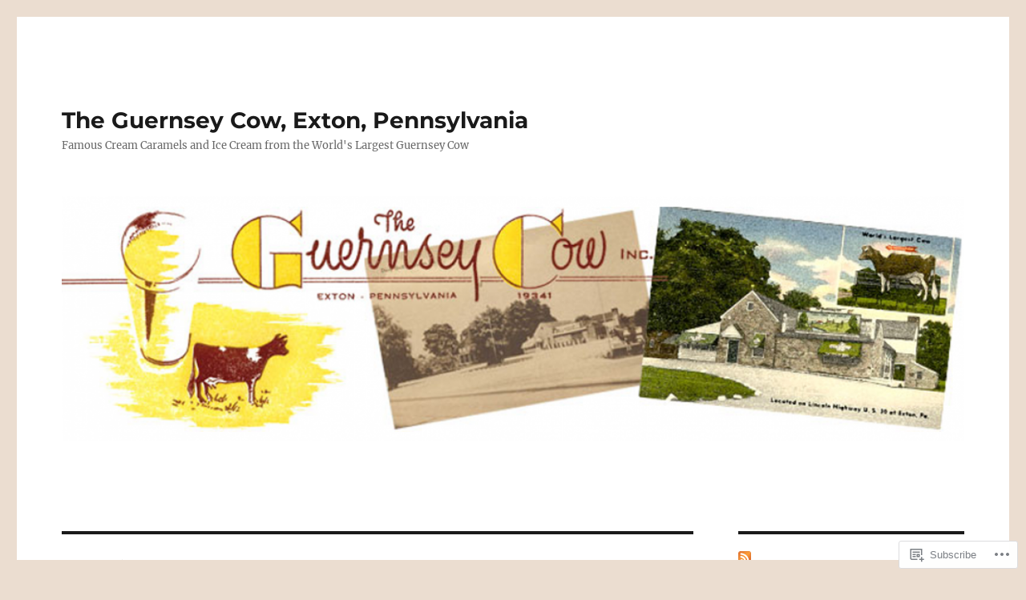

--- FILE ---
content_type: text/html; charset=UTF-8
request_url: https://theguernseycow.com/tag/bicycle-horns/
body_size: 21235
content:
<!DOCTYPE html>
<html lang="en" class="no-js">
<head>
	<meta charset="UTF-8">
	<meta name="viewport" content="width=device-width, initial-scale=1">
	<link rel="profile" href="https://gmpg.org/xfn/11">
		<script>(function(html){html.className = html.className.replace(/\bno-js\b/,'js')})(document.documentElement);</script>
<title>bicycle horns &#8211; The Guernsey Cow, Exton, Pennsylvania</title>
<meta name='robots' content='max-image-preview:large' />

<!-- Async WordPress.com Remote Login -->
<script id="wpcom_remote_login_js">
var wpcom_remote_login_extra_auth = '';
function wpcom_remote_login_remove_dom_node_id( element_id ) {
	var dom_node = document.getElementById( element_id );
	if ( dom_node ) { dom_node.parentNode.removeChild( dom_node ); }
}
function wpcom_remote_login_remove_dom_node_classes( class_name ) {
	var dom_nodes = document.querySelectorAll( '.' + class_name );
	for ( var i = 0; i < dom_nodes.length; i++ ) {
		dom_nodes[ i ].parentNode.removeChild( dom_nodes[ i ] );
	}
}
function wpcom_remote_login_final_cleanup() {
	wpcom_remote_login_remove_dom_node_classes( "wpcom_remote_login_msg" );
	wpcom_remote_login_remove_dom_node_id( "wpcom_remote_login_key" );
	wpcom_remote_login_remove_dom_node_id( "wpcom_remote_login_validate" );
	wpcom_remote_login_remove_dom_node_id( "wpcom_remote_login_js" );
	wpcom_remote_login_remove_dom_node_id( "wpcom_request_access_iframe" );
	wpcom_remote_login_remove_dom_node_id( "wpcom_request_access_styles" );
}

// Watch for messages back from the remote login
window.addEventListener( "message", function( e ) {
	if ( e.origin === "https://r-login.wordpress.com" ) {
		var data = {};
		try {
			data = JSON.parse( e.data );
		} catch( e ) {
			wpcom_remote_login_final_cleanup();
			return;
		}

		if ( data.msg === 'LOGIN' ) {
			// Clean up the login check iframe
			wpcom_remote_login_remove_dom_node_id( "wpcom_remote_login_key" );

			var id_regex = new RegExp( /^[0-9]+$/ );
			var token_regex = new RegExp( /^.*|.*|.*$/ );
			if (
				token_regex.test( data.token )
				&& id_regex.test( data.wpcomid )
			) {
				// We have everything we need to ask for a login
				var script = document.createElement( "script" );
				script.setAttribute( "id", "wpcom_remote_login_validate" );
				script.src = '/remote-login.php?wpcom_remote_login=validate'
					+ '&wpcomid=' + data.wpcomid
					+ '&token=' + encodeURIComponent( data.token )
					+ '&host=' + window.location.protocol
					+ '//' + window.location.hostname
					+ '&postid=24'
					+ '&is_singular=';
				document.body.appendChild( script );
			}

			return;
		}

		// Safari ITP, not logged in, so redirect
		if ( data.msg === 'LOGIN-REDIRECT' ) {
			window.location = 'https://wordpress.com/log-in?redirect_to=' + window.location.href;
			return;
		}

		// Safari ITP, storage access failed, remove the request
		if ( data.msg === 'LOGIN-REMOVE' ) {
			var css_zap = 'html { -webkit-transition: margin-top 1s; transition: margin-top 1s; } /* 9001 */ html { margin-top: 0 !important; } * html body { margin-top: 0 !important; } @media screen and ( max-width: 782px ) { html { margin-top: 0 !important; } * html body { margin-top: 0 !important; } }';
			var style_zap = document.createElement( 'style' );
			style_zap.type = 'text/css';
			style_zap.appendChild( document.createTextNode( css_zap ) );
			document.body.appendChild( style_zap );

			var e = document.getElementById( 'wpcom_request_access_iframe' );
			e.parentNode.removeChild( e );

			document.cookie = 'wordpress_com_login_access=denied; path=/; max-age=31536000';

			return;
		}

		// Safari ITP
		if ( data.msg === 'REQUEST_ACCESS' ) {
			console.log( 'request access: safari' );

			// Check ITP iframe enable/disable knob
			if ( wpcom_remote_login_extra_auth !== 'safari_itp_iframe' ) {
				return;
			}

			// If we are in a "private window" there is no ITP.
			var private_window = false;
			try {
				var opendb = window.openDatabase( null, null, null, null );
			} catch( e ) {
				private_window = true;
			}

			if ( private_window ) {
				console.log( 'private window' );
				return;
			}

			var iframe = document.createElement( 'iframe' );
			iframe.id = 'wpcom_request_access_iframe';
			iframe.setAttribute( 'scrolling', 'no' );
			iframe.setAttribute( 'sandbox', 'allow-storage-access-by-user-activation allow-scripts allow-same-origin allow-top-navigation-by-user-activation' );
			iframe.src = 'https://r-login.wordpress.com/remote-login.php?wpcom_remote_login=request_access&origin=' + encodeURIComponent( data.origin ) + '&wpcomid=' + encodeURIComponent( data.wpcomid );

			var css = 'html { -webkit-transition: margin-top 1s; transition: margin-top 1s; } /* 9001 */ html { margin-top: 46px !important; } * html body { margin-top: 46px !important; } @media screen and ( max-width: 660px ) { html { margin-top: 71px !important; } * html body { margin-top: 71px !important; } #wpcom_request_access_iframe { display: block; height: 71px !important; } } #wpcom_request_access_iframe { border: 0px; height: 46px; position: fixed; top: 0; left: 0; width: 100%; min-width: 100%; z-index: 99999; background: #23282d; } ';

			var style = document.createElement( 'style' );
			style.type = 'text/css';
			style.id = 'wpcom_request_access_styles';
			style.appendChild( document.createTextNode( css ) );
			document.body.appendChild( style );

			document.body.appendChild( iframe );
		}

		if ( data.msg === 'DONE' ) {
			wpcom_remote_login_final_cleanup();
		}
	}
}, false );

// Inject the remote login iframe after the page has had a chance to load
// more critical resources
window.addEventListener( "DOMContentLoaded", function( e ) {
	var iframe = document.createElement( "iframe" );
	iframe.style.display = "none";
	iframe.setAttribute( "scrolling", "no" );
	iframe.setAttribute( "id", "wpcom_remote_login_key" );
	iframe.src = "https://r-login.wordpress.com/remote-login.php"
		+ "?wpcom_remote_login=key"
		+ "&origin=aHR0cHM6Ly90aGVndWVybnNleWNvdy5jb20%3D"
		+ "&wpcomid=2403206"
		+ "&time=" + Math.floor( Date.now() / 1000 );
	document.body.appendChild( iframe );
}, false );
</script>
<link rel='dns-prefetch' href='//s0.wp.com' />
<link rel="alternate" type="application/rss+xml" title="The Guernsey Cow, Exton, Pennsylvania &raquo; Feed" href="https://theguernseycow.com/feed/" />
<link rel="alternate" type="application/rss+xml" title="The Guernsey Cow, Exton, Pennsylvania &raquo; Comments Feed" href="https://theguernseycow.com/comments/feed/" />
<link rel="alternate" type="application/rss+xml" title="The Guernsey Cow, Exton, Pennsylvania &raquo; bicycle horns Tag Feed" href="https://theguernseycow.com/tag/bicycle-horns/feed/" />
	<script type="text/javascript">
		/* <![CDATA[ */
		function addLoadEvent(func) {
			var oldonload = window.onload;
			if (typeof window.onload != 'function') {
				window.onload = func;
			} else {
				window.onload = function () {
					oldonload();
					func();
				}
			}
		}
		/* ]]> */
	</script>
	<link crossorigin='anonymous' rel='stylesheet' id='all-css-0-1' href='/wp-content/mu-plugins/jetpack-plugin/moon/modules/theme-tools/compat/twentysixteen.css?m=1753284714i&cssminify=yes' type='text/css' media='all' />
<style id='wp-emoji-styles-inline-css'>

	img.wp-smiley, img.emoji {
		display: inline !important;
		border: none !important;
		box-shadow: none !important;
		height: 1em !important;
		width: 1em !important;
		margin: 0 0.07em !important;
		vertical-align: -0.1em !important;
		background: none !important;
		padding: 0 !important;
	}
/*# sourceURL=wp-emoji-styles-inline-css */
</style>
<link crossorigin='anonymous' rel='stylesheet' id='all-css-2-1' href='/wp-content/plugins/gutenberg-core/v22.2.0/build/styles/block-library/style.css?m=1764855221i&cssminify=yes' type='text/css' media='all' />
<style id='wp-block-library-inline-css'>
.has-text-align-justify {
	text-align:justify;
}
.has-text-align-justify{text-align:justify;}

/*# sourceURL=wp-block-library-inline-css */
</style><style id='global-styles-inline-css'>
:root{--wp--preset--aspect-ratio--square: 1;--wp--preset--aspect-ratio--4-3: 4/3;--wp--preset--aspect-ratio--3-4: 3/4;--wp--preset--aspect-ratio--3-2: 3/2;--wp--preset--aspect-ratio--2-3: 2/3;--wp--preset--aspect-ratio--16-9: 16/9;--wp--preset--aspect-ratio--9-16: 9/16;--wp--preset--color--black: #000000;--wp--preset--color--cyan-bluish-gray: #abb8c3;--wp--preset--color--white: #fff;--wp--preset--color--pale-pink: #f78da7;--wp--preset--color--vivid-red: #cf2e2e;--wp--preset--color--luminous-vivid-orange: #ff6900;--wp--preset--color--luminous-vivid-amber: #fcb900;--wp--preset--color--light-green-cyan: #7bdcb5;--wp--preset--color--vivid-green-cyan: #00d084;--wp--preset--color--pale-cyan-blue: #8ed1fc;--wp--preset--color--vivid-cyan-blue: #0693e3;--wp--preset--color--vivid-purple: #9b51e0;--wp--preset--color--dark-gray: #1a1a1a;--wp--preset--color--medium-gray: #686868;--wp--preset--color--light-gray: #e5e5e5;--wp--preset--color--blue-gray: #4d545c;--wp--preset--color--bright-blue: #007acc;--wp--preset--color--light-blue: #9adffd;--wp--preset--color--dark-brown: #402b30;--wp--preset--color--medium-brown: #774e24;--wp--preset--color--dark-red: #640c1f;--wp--preset--color--bright-red: #ff675f;--wp--preset--color--yellow: #ffef8e;--wp--preset--gradient--vivid-cyan-blue-to-vivid-purple: linear-gradient(135deg,rgb(6,147,227) 0%,rgb(155,81,224) 100%);--wp--preset--gradient--light-green-cyan-to-vivid-green-cyan: linear-gradient(135deg,rgb(122,220,180) 0%,rgb(0,208,130) 100%);--wp--preset--gradient--luminous-vivid-amber-to-luminous-vivid-orange: linear-gradient(135deg,rgb(252,185,0) 0%,rgb(255,105,0) 100%);--wp--preset--gradient--luminous-vivid-orange-to-vivid-red: linear-gradient(135deg,rgb(255,105,0) 0%,rgb(207,46,46) 100%);--wp--preset--gradient--very-light-gray-to-cyan-bluish-gray: linear-gradient(135deg,rgb(238,238,238) 0%,rgb(169,184,195) 100%);--wp--preset--gradient--cool-to-warm-spectrum: linear-gradient(135deg,rgb(74,234,220) 0%,rgb(151,120,209) 20%,rgb(207,42,186) 40%,rgb(238,44,130) 60%,rgb(251,105,98) 80%,rgb(254,248,76) 100%);--wp--preset--gradient--blush-light-purple: linear-gradient(135deg,rgb(255,206,236) 0%,rgb(152,150,240) 100%);--wp--preset--gradient--blush-bordeaux: linear-gradient(135deg,rgb(254,205,165) 0%,rgb(254,45,45) 50%,rgb(107,0,62) 100%);--wp--preset--gradient--luminous-dusk: linear-gradient(135deg,rgb(255,203,112) 0%,rgb(199,81,192) 50%,rgb(65,88,208) 100%);--wp--preset--gradient--pale-ocean: linear-gradient(135deg,rgb(255,245,203) 0%,rgb(182,227,212) 50%,rgb(51,167,181) 100%);--wp--preset--gradient--electric-grass: linear-gradient(135deg,rgb(202,248,128) 0%,rgb(113,206,126) 100%);--wp--preset--gradient--midnight: linear-gradient(135deg,rgb(2,3,129) 0%,rgb(40,116,252) 100%);--wp--preset--font-size--small: 13px;--wp--preset--font-size--medium: 20px;--wp--preset--font-size--large: 36px;--wp--preset--font-size--x-large: 42px;--wp--preset--font-family--albert-sans: 'Albert Sans', sans-serif;--wp--preset--font-family--alegreya: Alegreya, serif;--wp--preset--font-family--arvo: Arvo, serif;--wp--preset--font-family--bodoni-moda: 'Bodoni Moda', serif;--wp--preset--font-family--bricolage-grotesque: 'Bricolage Grotesque', sans-serif;--wp--preset--font-family--cabin: Cabin, sans-serif;--wp--preset--font-family--chivo: Chivo, sans-serif;--wp--preset--font-family--commissioner: Commissioner, sans-serif;--wp--preset--font-family--cormorant: Cormorant, serif;--wp--preset--font-family--courier-prime: 'Courier Prime', monospace;--wp--preset--font-family--crimson-pro: 'Crimson Pro', serif;--wp--preset--font-family--dm-mono: 'DM Mono', monospace;--wp--preset--font-family--dm-sans: 'DM Sans', sans-serif;--wp--preset--font-family--dm-serif-display: 'DM Serif Display', serif;--wp--preset--font-family--domine: Domine, serif;--wp--preset--font-family--eb-garamond: 'EB Garamond', serif;--wp--preset--font-family--epilogue: Epilogue, sans-serif;--wp--preset--font-family--fahkwang: Fahkwang, sans-serif;--wp--preset--font-family--figtree: Figtree, sans-serif;--wp--preset--font-family--fira-sans: 'Fira Sans', sans-serif;--wp--preset--font-family--fjalla-one: 'Fjalla One', sans-serif;--wp--preset--font-family--fraunces: Fraunces, serif;--wp--preset--font-family--gabarito: Gabarito, system-ui;--wp--preset--font-family--ibm-plex-mono: 'IBM Plex Mono', monospace;--wp--preset--font-family--ibm-plex-sans: 'IBM Plex Sans', sans-serif;--wp--preset--font-family--ibarra-real-nova: 'Ibarra Real Nova', serif;--wp--preset--font-family--instrument-serif: 'Instrument Serif', serif;--wp--preset--font-family--inter: Inter, sans-serif;--wp--preset--font-family--josefin-sans: 'Josefin Sans', sans-serif;--wp--preset--font-family--jost: Jost, sans-serif;--wp--preset--font-family--libre-baskerville: 'Libre Baskerville', serif;--wp--preset--font-family--libre-franklin: 'Libre Franklin', sans-serif;--wp--preset--font-family--literata: Literata, serif;--wp--preset--font-family--lora: Lora, serif;--wp--preset--font-family--merriweather: Merriweather, serif;--wp--preset--font-family--montserrat: Montserrat, sans-serif;--wp--preset--font-family--newsreader: Newsreader, serif;--wp--preset--font-family--noto-sans-mono: 'Noto Sans Mono', sans-serif;--wp--preset--font-family--nunito: Nunito, sans-serif;--wp--preset--font-family--open-sans: 'Open Sans', sans-serif;--wp--preset--font-family--overpass: Overpass, sans-serif;--wp--preset--font-family--pt-serif: 'PT Serif', serif;--wp--preset--font-family--petrona: Petrona, serif;--wp--preset--font-family--piazzolla: Piazzolla, serif;--wp--preset--font-family--playfair-display: 'Playfair Display', serif;--wp--preset--font-family--plus-jakarta-sans: 'Plus Jakarta Sans', sans-serif;--wp--preset--font-family--poppins: Poppins, sans-serif;--wp--preset--font-family--raleway: Raleway, sans-serif;--wp--preset--font-family--roboto: Roboto, sans-serif;--wp--preset--font-family--roboto-slab: 'Roboto Slab', serif;--wp--preset--font-family--rubik: Rubik, sans-serif;--wp--preset--font-family--rufina: Rufina, serif;--wp--preset--font-family--sora: Sora, sans-serif;--wp--preset--font-family--source-sans-3: 'Source Sans 3', sans-serif;--wp--preset--font-family--source-serif-4: 'Source Serif 4', serif;--wp--preset--font-family--space-mono: 'Space Mono', monospace;--wp--preset--font-family--syne: Syne, sans-serif;--wp--preset--font-family--texturina: Texturina, serif;--wp--preset--font-family--urbanist: Urbanist, sans-serif;--wp--preset--font-family--work-sans: 'Work Sans', sans-serif;--wp--preset--spacing--20: 0.44rem;--wp--preset--spacing--30: 0.67rem;--wp--preset--spacing--40: 1rem;--wp--preset--spacing--50: 1.5rem;--wp--preset--spacing--60: 2.25rem;--wp--preset--spacing--70: 3.38rem;--wp--preset--spacing--80: 5.06rem;--wp--preset--shadow--natural: 6px 6px 9px rgba(0, 0, 0, 0.2);--wp--preset--shadow--deep: 12px 12px 50px rgba(0, 0, 0, 0.4);--wp--preset--shadow--sharp: 6px 6px 0px rgba(0, 0, 0, 0.2);--wp--preset--shadow--outlined: 6px 6px 0px -3px rgb(255, 255, 255), 6px 6px rgb(0, 0, 0);--wp--preset--shadow--crisp: 6px 6px 0px rgb(0, 0, 0);}:where(.is-layout-flex){gap: 0.5em;}:where(.is-layout-grid){gap: 0.5em;}body .is-layout-flex{display: flex;}.is-layout-flex{flex-wrap: wrap;align-items: center;}.is-layout-flex > :is(*, div){margin: 0;}body .is-layout-grid{display: grid;}.is-layout-grid > :is(*, div){margin: 0;}:where(.wp-block-columns.is-layout-flex){gap: 2em;}:where(.wp-block-columns.is-layout-grid){gap: 2em;}:where(.wp-block-post-template.is-layout-flex){gap: 1.25em;}:where(.wp-block-post-template.is-layout-grid){gap: 1.25em;}.has-black-color{color: var(--wp--preset--color--black) !important;}.has-cyan-bluish-gray-color{color: var(--wp--preset--color--cyan-bluish-gray) !important;}.has-white-color{color: var(--wp--preset--color--white) !important;}.has-pale-pink-color{color: var(--wp--preset--color--pale-pink) !important;}.has-vivid-red-color{color: var(--wp--preset--color--vivid-red) !important;}.has-luminous-vivid-orange-color{color: var(--wp--preset--color--luminous-vivid-orange) !important;}.has-luminous-vivid-amber-color{color: var(--wp--preset--color--luminous-vivid-amber) !important;}.has-light-green-cyan-color{color: var(--wp--preset--color--light-green-cyan) !important;}.has-vivid-green-cyan-color{color: var(--wp--preset--color--vivid-green-cyan) !important;}.has-pale-cyan-blue-color{color: var(--wp--preset--color--pale-cyan-blue) !important;}.has-vivid-cyan-blue-color{color: var(--wp--preset--color--vivid-cyan-blue) !important;}.has-vivid-purple-color{color: var(--wp--preset--color--vivid-purple) !important;}.has-black-background-color{background-color: var(--wp--preset--color--black) !important;}.has-cyan-bluish-gray-background-color{background-color: var(--wp--preset--color--cyan-bluish-gray) !important;}.has-white-background-color{background-color: var(--wp--preset--color--white) !important;}.has-pale-pink-background-color{background-color: var(--wp--preset--color--pale-pink) !important;}.has-vivid-red-background-color{background-color: var(--wp--preset--color--vivid-red) !important;}.has-luminous-vivid-orange-background-color{background-color: var(--wp--preset--color--luminous-vivid-orange) !important;}.has-luminous-vivid-amber-background-color{background-color: var(--wp--preset--color--luminous-vivid-amber) !important;}.has-light-green-cyan-background-color{background-color: var(--wp--preset--color--light-green-cyan) !important;}.has-vivid-green-cyan-background-color{background-color: var(--wp--preset--color--vivid-green-cyan) !important;}.has-pale-cyan-blue-background-color{background-color: var(--wp--preset--color--pale-cyan-blue) !important;}.has-vivid-cyan-blue-background-color{background-color: var(--wp--preset--color--vivid-cyan-blue) !important;}.has-vivid-purple-background-color{background-color: var(--wp--preset--color--vivid-purple) !important;}.has-black-border-color{border-color: var(--wp--preset--color--black) !important;}.has-cyan-bluish-gray-border-color{border-color: var(--wp--preset--color--cyan-bluish-gray) !important;}.has-white-border-color{border-color: var(--wp--preset--color--white) !important;}.has-pale-pink-border-color{border-color: var(--wp--preset--color--pale-pink) !important;}.has-vivid-red-border-color{border-color: var(--wp--preset--color--vivid-red) !important;}.has-luminous-vivid-orange-border-color{border-color: var(--wp--preset--color--luminous-vivid-orange) !important;}.has-luminous-vivid-amber-border-color{border-color: var(--wp--preset--color--luminous-vivid-amber) !important;}.has-light-green-cyan-border-color{border-color: var(--wp--preset--color--light-green-cyan) !important;}.has-vivid-green-cyan-border-color{border-color: var(--wp--preset--color--vivid-green-cyan) !important;}.has-pale-cyan-blue-border-color{border-color: var(--wp--preset--color--pale-cyan-blue) !important;}.has-vivid-cyan-blue-border-color{border-color: var(--wp--preset--color--vivid-cyan-blue) !important;}.has-vivid-purple-border-color{border-color: var(--wp--preset--color--vivid-purple) !important;}.has-vivid-cyan-blue-to-vivid-purple-gradient-background{background: var(--wp--preset--gradient--vivid-cyan-blue-to-vivid-purple) !important;}.has-light-green-cyan-to-vivid-green-cyan-gradient-background{background: var(--wp--preset--gradient--light-green-cyan-to-vivid-green-cyan) !important;}.has-luminous-vivid-amber-to-luminous-vivid-orange-gradient-background{background: var(--wp--preset--gradient--luminous-vivid-amber-to-luminous-vivid-orange) !important;}.has-luminous-vivid-orange-to-vivid-red-gradient-background{background: var(--wp--preset--gradient--luminous-vivid-orange-to-vivid-red) !important;}.has-very-light-gray-to-cyan-bluish-gray-gradient-background{background: var(--wp--preset--gradient--very-light-gray-to-cyan-bluish-gray) !important;}.has-cool-to-warm-spectrum-gradient-background{background: var(--wp--preset--gradient--cool-to-warm-spectrum) !important;}.has-blush-light-purple-gradient-background{background: var(--wp--preset--gradient--blush-light-purple) !important;}.has-blush-bordeaux-gradient-background{background: var(--wp--preset--gradient--blush-bordeaux) !important;}.has-luminous-dusk-gradient-background{background: var(--wp--preset--gradient--luminous-dusk) !important;}.has-pale-ocean-gradient-background{background: var(--wp--preset--gradient--pale-ocean) !important;}.has-electric-grass-gradient-background{background: var(--wp--preset--gradient--electric-grass) !important;}.has-midnight-gradient-background{background: var(--wp--preset--gradient--midnight) !important;}.has-small-font-size{font-size: var(--wp--preset--font-size--small) !important;}.has-medium-font-size{font-size: var(--wp--preset--font-size--medium) !important;}.has-large-font-size{font-size: var(--wp--preset--font-size--large) !important;}.has-x-large-font-size{font-size: var(--wp--preset--font-size--x-large) !important;}.has-albert-sans-font-family{font-family: var(--wp--preset--font-family--albert-sans) !important;}.has-alegreya-font-family{font-family: var(--wp--preset--font-family--alegreya) !important;}.has-arvo-font-family{font-family: var(--wp--preset--font-family--arvo) !important;}.has-bodoni-moda-font-family{font-family: var(--wp--preset--font-family--bodoni-moda) !important;}.has-bricolage-grotesque-font-family{font-family: var(--wp--preset--font-family--bricolage-grotesque) !important;}.has-cabin-font-family{font-family: var(--wp--preset--font-family--cabin) !important;}.has-chivo-font-family{font-family: var(--wp--preset--font-family--chivo) !important;}.has-commissioner-font-family{font-family: var(--wp--preset--font-family--commissioner) !important;}.has-cormorant-font-family{font-family: var(--wp--preset--font-family--cormorant) !important;}.has-courier-prime-font-family{font-family: var(--wp--preset--font-family--courier-prime) !important;}.has-crimson-pro-font-family{font-family: var(--wp--preset--font-family--crimson-pro) !important;}.has-dm-mono-font-family{font-family: var(--wp--preset--font-family--dm-mono) !important;}.has-dm-sans-font-family{font-family: var(--wp--preset--font-family--dm-sans) !important;}.has-dm-serif-display-font-family{font-family: var(--wp--preset--font-family--dm-serif-display) !important;}.has-domine-font-family{font-family: var(--wp--preset--font-family--domine) !important;}.has-eb-garamond-font-family{font-family: var(--wp--preset--font-family--eb-garamond) !important;}.has-epilogue-font-family{font-family: var(--wp--preset--font-family--epilogue) !important;}.has-fahkwang-font-family{font-family: var(--wp--preset--font-family--fahkwang) !important;}.has-figtree-font-family{font-family: var(--wp--preset--font-family--figtree) !important;}.has-fira-sans-font-family{font-family: var(--wp--preset--font-family--fira-sans) !important;}.has-fjalla-one-font-family{font-family: var(--wp--preset--font-family--fjalla-one) !important;}.has-fraunces-font-family{font-family: var(--wp--preset--font-family--fraunces) !important;}.has-gabarito-font-family{font-family: var(--wp--preset--font-family--gabarito) !important;}.has-ibm-plex-mono-font-family{font-family: var(--wp--preset--font-family--ibm-plex-mono) !important;}.has-ibm-plex-sans-font-family{font-family: var(--wp--preset--font-family--ibm-plex-sans) !important;}.has-ibarra-real-nova-font-family{font-family: var(--wp--preset--font-family--ibarra-real-nova) !important;}.has-instrument-serif-font-family{font-family: var(--wp--preset--font-family--instrument-serif) !important;}.has-inter-font-family{font-family: var(--wp--preset--font-family--inter) !important;}.has-josefin-sans-font-family{font-family: var(--wp--preset--font-family--josefin-sans) !important;}.has-jost-font-family{font-family: var(--wp--preset--font-family--jost) !important;}.has-libre-baskerville-font-family{font-family: var(--wp--preset--font-family--libre-baskerville) !important;}.has-libre-franklin-font-family{font-family: var(--wp--preset--font-family--libre-franklin) !important;}.has-literata-font-family{font-family: var(--wp--preset--font-family--literata) !important;}.has-lora-font-family{font-family: var(--wp--preset--font-family--lora) !important;}.has-merriweather-font-family{font-family: var(--wp--preset--font-family--merriweather) !important;}.has-montserrat-font-family{font-family: var(--wp--preset--font-family--montserrat) !important;}.has-newsreader-font-family{font-family: var(--wp--preset--font-family--newsreader) !important;}.has-noto-sans-mono-font-family{font-family: var(--wp--preset--font-family--noto-sans-mono) !important;}.has-nunito-font-family{font-family: var(--wp--preset--font-family--nunito) !important;}.has-open-sans-font-family{font-family: var(--wp--preset--font-family--open-sans) !important;}.has-overpass-font-family{font-family: var(--wp--preset--font-family--overpass) !important;}.has-pt-serif-font-family{font-family: var(--wp--preset--font-family--pt-serif) !important;}.has-petrona-font-family{font-family: var(--wp--preset--font-family--petrona) !important;}.has-piazzolla-font-family{font-family: var(--wp--preset--font-family--piazzolla) !important;}.has-playfair-display-font-family{font-family: var(--wp--preset--font-family--playfair-display) !important;}.has-plus-jakarta-sans-font-family{font-family: var(--wp--preset--font-family--plus-jakarta-sans) !important;}.has-poppins-font-family{font-family: var(--wp--preset--font-family--poppins) !important;}.has-raleway-font-family{font-family: var(--wp--preset--font-family--raleway) !important;}.has-roboto-font-family{font-family: var(--wp--preset--font-family--roboto) !important;}.has-roboto-slab-font-family{font-family: var(--wp--preset--font-family--roboto-slab) !important;}.has-rubik-font-family{font-family: var(--wp--preset--font-family--rubik) !important;}.has-rufina-font-family{font-family: var(--wp--preset--font-family--rufina) !important;}.has-sora-font-family{font-family: var(--wp--preset--font-family--sora) !important;}.has-source-sans-3-font-family{font-family: var(--wp--preset--font-family--source-sans-3) !important;}.has-source-serif-4-font-family{font-family: var(--wp--preset--font-family--source-serif-4) !important;}.has-space-mono-font-family{font-family: var(--wp--preset--font-family--space-mono) !important;}.has-syne-font-family{font-family: var(--wp--preset--font-family--syne) !important;}.has-texturina-font-family{font-family: var(--wp--preset--font-family--texturina) !important;}.has-urbanist-font-family{font-family: var(--wp--preset--font-family--urbanist) !important;}.has-work-sans-font-family{font-family: var(--wp--preset--font-family--work-sans) !important;}
/*# sourceURL=global-styles-inline-css */
</style>

<style id='classic-theme-styles-inline-css'>
/*! This file is auto-generated */
.wp-block-button__link{color:#fff;background-color:#32373c;border-radius:9999px;box-shadow:none;text-decoration:none;padding:calc(.667em + 2px) calc(1.333em + 2px);font-size:1.125em}.wp-block-file__button{background:#32373c;color:#fff;text-decoration:none}
/*# sourceURL=/wp-includes/css/classic-themes.min.css */
</style>
<link crossorigin='anonymous' rel='stylesheet' id='all-css-4-1' href='/_static/??-eJyNkd1qwzAMhV9ojkiX0t6MPcpwEjVTa9nGUpb27SeT/cG6sBsjHc53JCxYshtSVIwKOcwTRYEh9SENF4Fd0x6b1glxDugKvjUdjCT65XCit4DNIPIAP4J4dt9ZBU3n7LU6GEfyGJDNtoUtNE6ohstn7RSv20i2Ma7vc0ERZy/TzE5fbZb84lYZ8tyDLibchK6KGOFkBgHGUmhBb7ZSB4jjqpvqde0pWpSk4NVvLXVGzX64fPTAKUV4MRYmjFioZtwv/7/x/RP8aa8/uh6vMs/81B72j7tjd2i78zvZPMbB&cssminify=yes' type='text/css' media='all' />
<style id='twentysixteen-style-inline-css'>
.byline { clip: rect(1px, 1px, 1px, 1px); height: 1px; position: absolute; overflow: hidden; width: 1px; }
/*# sourceURL=twentysixteen-style-inline-css */
</style>
<link crossorigin='anonymous' rel='stylesheet' id='all-css-10-1' href='/_static/??-eJx9y0EOwjAMRNELYUxEK7FBnKWNTAhK7Kh2lPb2pGyADbv5Iz1sBbywERvagzIpljqjtX5sGlcjYvSqqLYlgla85GPvA37BXKGkGiIrLjQnCX2Gt/rkPxRIIImfLAr/BNzTFJed3vLVjW4YT2fnLs8X8DhDqQ==&cssminify=yes' type='text/css' media='all' />
<style id='jetpack-global-styles-frontend-style-inline-css'>
:root { --font-headings: unset; --font-base: unset; --font-headings-default: -apple-system,BlinkMacSystemFont,"Segoe UI",Roboto,Oxygen-Sans,Ubuntu,Cantarell,"Helvetica Neue",sans-serif; --font-base-default: -apple-system,BlinkMacSystemFont,"Segoe UI",Roboto,Oxygen-Sans,Ubuntu,Cantarell,"Helvetica Neue",sans-serif;}
/*# sourceURL=jetpack-global-styles-frontend-style-inline-css */
</style>
<link crossorigin='anonymous' rel='stylesheet' id='all-css-12-1' href='/wp-content/themes/h4/global.css?m=1420737423i&cssminify=yes' type='text/css' media='all' />
<script id="wpcom-actionbar-placeholder-js-extra">
var actionbardata = {"siteID":"2403206","postID":"0","siteURL":"https://theguernseycow.com","xhrURL":"https://theguernseycow.com/wp-admin/admin-ajax.php","nonce":"2cae54e21c","isLoggedIn":"","statusMessage":"","subsEmailDefault":"instantly","proxyScriptUrl":"https://s0.wp.com/wp-content/js/wpcom-proxy-request.js?m=1513050504i&amp;ver=20211021","i18n":{"followedText":"New posts from this site will now appear in your \u003Ca href=\"https://wordpress.com/reader\"\u003EReader\u003C/a\u003E","foldBar":"Collapse this bar","unfoldBar":"Expand this bar","shortLinkCopied":"Shortlink copied to clipboard."}};
//# sourceURL=wpcom-actionbar-placeholder-js-extra
</script>
<script id="jetpack-mu-wpcom-settings-js-before">
var JETPACK_MU_WPCOM_SETTINGS = {"assetsUrl":"https://s0.wp.com/wp-content/mu-plugins/jetpack-mu-wpcom-plugin/moon/jetpack_vendor/automattic/jetpack-mu-wpcom/src/build/"};
//# sourceURL=jetpack-mu-wpcom-settings-js-before
</script>
<script crossorigin='anonymous' type='text/javascript'  src='/_static/??/wp-content/js/rlt-proxy.js,/wp-content/themes/pub/twentysixteen/js/html5.js?m=1720530689j'></script>
<script id="rlt-proxy-js-after">
	rltInitialize( {"token":null,"iframeOrigins":["https:\/\/widgets.wp.com"]} );
//# sourceURL=rlt-proxy-js-after
</script>
<link rel="EditURI" type="application/rsd+xml" title="RSD" href="https://theguernseycow.wordpress.com/xmlrpc.php?rsd" />
<meta name="generator" content="WordPress.com" />

<!-- Jetpack Open Graph Tags -->
<meta property="og:type" content="website" />
<meta property="og:title" content="bicycle horns &#8211; The Guernsey Cow, Exton, Pennsylvania" />
<meta property="og:url" content="https://theguernseycow.com/tag/bicycle-horns/" />
<meta property="og:site_name" content="The Guernsey Cow, Exton, Pennsylvania" />
<meta property="og:image" content="https://theguernseycow.com/wp-content/uploads/2019/03/cropped-cow_icon.jpg?w=200" />
<meta property="og:image:width" content="200" />
<meta property="og:image:height" content="200" />
<meta property="og:image:alt" content="" />
<meta property="og:locale" content="en_US" />

<!-- End Jetpack Open Graph Tags -->
<link rel='openid.server' href='https://theguernseycow.com/?openidserver=1' />
<link rel='openid.delegate' href='https://theguernseycow.com/' />
<link rel="search" type="application/opensearchdescription+xml" href="https://theguernseycow.com/osd.xml" title="The Guernsey Cow, Exton, Pennsylvania" />
<link rel="search" type="application/opensearchdescription+xml" href="https://s1.wp.com/opensearch.xml" title="WordPress.com" />
<meta name="theme-color" content="#ebddd0" />
<style>.recentcomments a{display:inline !important;padding:0 !important;margin:0 !important;}</style>		<style type="text/css">
			.recentcomments a {
				display: inline !important;
				padding: 0 !important;
				margin: 0 !important;
			}

			table.recentcommentsavatartop img.avatar, table.recentcommentsavatarend img.avatar {
				border: 0px;
				margin: 0;
			}

			table.recentcommentsavatartop a, table.recentcommentsavatarend a {
				border: 0px !important;
				background-color: transparent !important;
			}

			td.recentcommentsavatarend, td.recentcommentsavatartop {
				padding: 0px 0px 1px 0px;
				margin: 0px;
			}

			td.recentcommentstextend {
				border: none !important;
				padding: 0px 0px 2px 10px;
			}

			.rtl td.recentcommentstextend {
				padding: 0px 10px 2px 0px;
			}

			td.recentcommentstexttop {
				border: none;
				padding: 0px 0px 0px 10px;
			}

			.rtl td.recentcommentstexttop {
				padding: 0px 10px 0px 0px;
			}
		</style>
		<meta name="description" content="Posts about bicycle horns written by guernseycow" />
<style id="custom-background-css">
body.custom-background { background-color: #ebddd0; }
</style>
	<style type="text/css" id="custom-colors-css">	input[type="text"],
	input[type="email"],
	input[type="url"],
	input[type="password"],
	input[type="search"],
	input[type="tel"],
	input[type="number"],
	textarea {
		background: #f7f7f7;
		color: #686868;
	}

	input[type="text"]:focus,
	input[type="email"]:focus,
	input[type="url"]:focus,
	input[type="password"]:focus,
	input[type="search"]:focus,
	input[type="tel"]:focus,
	input[type="number"]:focus,
	textarea:focus {
		background-color: #fff;
		color: #1a1a1a;
	}
body { background-color: #ebddd0;}
</style>
<link rel="icon" href="https://theguernseycow.com/wp-content/uploads/2019/03/cropped-cow_icon.jpg?w=32" sizes="32x32" />
<link rel="icon" href="https://theguernseycow.com/wp-content/uploads/2019/03/cropped-cow_icon.jpg?w=192" sizes="192x192" />
<link rel="apple-touch-icon" href="https://theguernseycow.com/wp-content/uploads/2019/03/cropped-cow_icon.jpg?w=180" />
<meta name="msapplication-TileImage" content="https://theguernseycow.com/wp-content/uploads/2019/03/cropped-cow_icon.jpg?w=270" />
<link crossorigin='anonymous' rel='stylesheet' id='all-css-6-3' href='/_static/??-eJyNjMEKgzAQBX9Ifdha9CJ+StF1KdFkN7gJ+X0RbM89zjAMSqxJJbEkhFxHnz9ODBunONN+M4Kq4O2EsHil3WDFRT4aMqvw/yHomj0baD40G/tf9BXXcApj27+ej6Hr2247ASkBO20=&cssminify=yes' type='text/css' media='all' />
</head>

<body class="archive tag tag-bicycle-horns tag-4475369 custom-background wp-embed-responsive wp-theme-pubtwentysixteen customizer-styles-applied hfeed jetpack-reblog-enabled author-hidden custom-colors">
<div id="page" class="site">
	<div class="site-inner">
		<a class="skip-link screen-reader-text" href="#content">
			Skip to content		</a>

		<header id="masthead" class="site-header">
			<div class="site-header-main">
				<div class="site-branding">
					<a href="https://theguernseycow.com/" class="site-logo-link" rel="home" itemprop="url"></a>
											<p class="site-title"><a href="https://theguernseycow.com/" rel="home">The Guernsey Cow, Exton, Pennsylvania</a></p>
												<p class="site-description">Famous Cream Caramels and Ice Cream from the World&#039;s Largest Guernsey Cow</p>
									</div><!-- .site-branding -->

							</div><!-- .site-header-main -->

											<div class="header-image">
					<a href="https://theguernseycow.com/" rel="home">
						<img src="https://theguernseycow.com/wp-content/uploads/2019/03/cropped-new-cow-header-2015-4.png" srcset="" sizes="" width="1200" height="326" alt="The Guernsey Cow, Exton, Pennsylvania">
					</a>
				</div><!-- .header-image -->
					</header><!-- .site-header -->

		<div id="content" class="site-content">

	<div id="primary" class="content-area">
		<main id="main" class="site-main">

		
			<header class="page-header">
				<h1 class="page-title">Tag: <span>bicycle horns</span></h1>			</header><!-- .page-header -->

			
<article id="post-24" class="post-24 post type-post status-publish format-standard hentry category-biography category-famous category-history tag-bicycle-baskets tag-bicycle-horns tag-downingtown-pa tag-exton-pa tag-larry-polite tag-willie-minor">
	<header class="entry-header">
		
		<h2 class="entry-title"><a href="https://theguernseycow.com/2008/01/30/profile-willie-minor/" rel="bookmark">Profile: Willie Minor</a></h2>	</header><!-- .entry-header -->

	
	
	<div class="entry-content">
		<div style="text-align:center;"><a href="https://theguernseycow.com/wp-content/uploads/2011/10/willie-minor-with-bicycle.jpeg"><img data-attachment-id="334" data-permalink="https://theguernseycow.com/2011/10/03/remembering-willie-minor/willie-minor-with-bicycle/" data-orig-file="https://theguernseycow.com/wp-content/uploads/2011/10/willie-minor-with-bicycle.jpeg" data-orig-size="445,386" data-comments-opened="1" data-image-meta="{&quot;aperture&quot;:&quot;0&quot;,&quot;credit&quot;:&quot;&quot;,&quot;camera&quot;:&quot;&quot;,&quot;caption&quot;:&quot;&quot;,&quot;created_timestamp&quot;:&quot;0&quot;,&quot;copyright&quot;:&quot;&quot;,&quot;focal_length&quot;:&quot;0&quot;,&quot;iso&quot;:&quot;0&quot;,&quot;shutter_speed&quot;:&quot;0&quot;,&quot;title&quot;:&quot;&quot;}" data-image-title="Willie Minor and his bicycle" data-image-description="" data-image-caption="" data-medium-file="https://theguernseycow.com/wp-content/uploads/2011/10/willie-minor-with-bicycle.jpeg?w=300" data-large-file="https://theguernseycow.com/wp-content/uploads/2011/10/willie-minor-with-bicycle.jpeg?w=445" class="alignnone size-medium wp-image-334" src="https://theguernseycow.com/wp-content/uploads/2011/10/willie-minor-with-bicycle.jpeg?w=300&#038;h=260" alt="Willie Minor and his bicycle" width="300" height="260" srcset="https://theguernseycow.com/wp-content/uploads/2011/10/willie-minor-with-bicycle.jpeg?w=300 300w, https://theguernseycow.com/wp-content/uploads/2011/10/willie-minor-with-bicycle.jpeg?w=150 150w, https://theguernseycow.com/wp-content/uploads/2011/10/willie-minor-with-bicycle.jpeg 445w" sizes="(max-width: 300px) 85vw, 300px" /></a></div>
<p>The most loved member of The Guernsey Cow community was, and still is, Willie Minor. &#8220;Our Willie&#8221; is remembered for his bicycle outfitted with horns, lights, fenders, racks, flags, and baskets heavily laden with old newspapers and many spools of string pieces knotted together with such precision that there were no ends sticking out. Even now, Willie continues this pastime where he lives in a loving home near <a title="Coatesville, PA" href="http://www.coatesville.org/">Coatesville</a>. The local postman provides the string for Willie.<a href="https://theguernseycow.com/wp-content/uploads/2008/01/willyicecream.jpg"><img data-attachment-id="420" data-permalink="https://theguernseycow.com/2008/01/30/profile-willie-minor/willyicecream/" data-orig-file="https://theguernseycow.com/wp-content/uploads/2008/01/willyicecream.jpg" data-orig-size="577,720" data-comments-opened="1" data-image-meta="{&quot;aperture&quot;:&quot;0&quot;,&quot;credit&quot;:&quot;&quot;,&quot;camera&quot;:&quot;&quot;,&quot;caption&quot;:&quot;&quot;,&quot;created_timestamp&quot;:&quot;0&quot;,&quot;copyright&quot;:&quot;&quot;,&quot;focal_length&quot;:&quot;0&quot;,&quot;iso&quot;:&quot;0&quot;,&quot;shutter_speed&quot;:&quot;0&quot;,&quot;title&quot;:&quot;&quot;,&quot;orientation&quot;:&quot;1&quot;}" data-image-title="Willie at Work" data-image-description="" data-image-caption="" data-medium-file="https://theguernseycow.com/wp-content/uploads/2008/01/willyicecream.jpg?w=240" data-large-file="https://theguernseycow.com/wp-content/uploads/2008/01/willyicecream.jpg?w=577" class=" size-medium wp-image-420 alignright" src="https://theguernseycow.com/wp-content/uploads/2008/01/willyicecream.jpg?w=240&#038;h=300" alt="Willie at Work" width="240" height="300" srcset="https://theguernseycow.com/wp-content/uploads/2008/01/willyicecream.jpg?w=240 240w, https://theguernseycow.com/wp-content/uploads/2008/01/willyicecream.jpg?w=480 480w, https://theguernseycow.com/wp-content/uploads/2008/01/willyicecream.jpg?w=120 120w" sizes="(max-width: 240px) 85vw, 240px" /></a></p>
<p>Willie lived at The Guernsey Cow restaurant where he was employed from the early 1940s until 1994. Willie could have been dubbed Exton Ambassador for all the smiles he brought to everyone who knew him as he helped Larry and Pep make ice cream and cream caramels, washed dishes, and mowed the lawns that surrounded the restaurant and the Polite home, Sleepy Hollow Hall.</p>
<p>When he was not working he frequented locations that are just memories for Exton long-timers. Willie welcomed and conversed with folks at the <a title="Making of Hooters Video" href="http://xponentialmusic.org/blogs/885mmmm/2007/08/28/guest-blogger-and-we-danced-filming-the-hooters-video-72785/">Exton Drive-In</a> <a title="Exton Drive In Hooters Video" href="http://www.youtube.com/watch?v=dCgEr5D-Gwc">Theater</a>, a gas station on Route 100, the Downingtown Farmers Market, and Felix&#8217;s Farm Market.</p>
<p><a href="https://theguernseycow.com/wp-content/uploads/2008/01/bigd_willie.jpg"><img data-attachment-id="421" data-permalink="https://theguernseycow.com/2008/01/30/profile-willie-minor/bigd_willie/" data-orig-file="https://theguernseycow.com/wp-content/uploads/2008/01/bigd_willie.jpg" data-orig-size="446,298" data-comments-opened="1" data-image-meta="{&quot;aperture&quot;:&quot;0&quot;,&quot;credit&quot;:&quot;&quot;,&quot;camera&quot;:&quot;CanoScan 8400F&quot;,&quot;caption&quot;:&quot;&quot;,&quot;created_timestamp&quot;:&quot;1200324992&quot;,&quot;copyright&quot;:&quot;&quot;,&quot;focal_length&quot;:&quot;0&quot;,&quot;iso&quot;:&quot;0&quot;,&quot;shutter_speed&quot;:&quot;0&quot;,&quot;title&quot;:&quot;&quot;,&quot;orientation&quot;:&quot;1&quot;}" data-image-title="Willie and Larry Polite" data-image-description="" data-image-caption="" data-medium-file="https://theguernseycow.com/wp-content/uploads/2008/01/bigd_willie.jpg?w=300" data-large-file="https://theguernseycow.com/wp-content/uploads/2008/01/bigd_willie.jpg?w=446" class=" size-medium wp-image-421 alignnone" src="https://theguernseycow.com/wp-content/uploads/2008/01/bigd_willie.jpg?w=300&#038;h=200" alt="Willie and Larry Polite" width="300" height="200" srcset="https://theguernseycow.com/wp-content/uploads/2008/01/bigd_willie.jpg?w=300 300w, https://theguernseycow.com/wp-content/uploads/2008/01/bigd_willie.jpg?w=150 150w, https://theguernseycow.com/wp-content/uploads/2008/01/bigd_willie.jpg 446w" sizes="(max-width: 300px) 85vw, 300px" /></a>Larry and Willie had a remarkable relationship. They enjoyed many hours in Larry&#8217;s truck running errands and working in their vegetable garden. Mrs. Polite liked to call it &#8220;Larry&#8217;s garden,&#8221; but family members knew it was primarily Willie&#8217;s back-breaking effort and so called it &#8220;Willie&#8217;s garden&#8221;. At harvest time, they would deliver tomatoes, string beans, and sweet corn to friends in the area. Willie became a sounding board for Larry who confided in him during the many hours they shared.</p>
<p><span style="font-size:xx-small;">Contributed by Wanda Polite McGlinchey<br />
Black &amp; White photos provided by <a href="http://www.kimpuliti.com/">Kim Puliti</a></span></p>
	</div><!-- .entry-content -->

	<footer class="entry-footer">
		<span class="byline"><span class="author vcard"><span class="screen-reader-text">Author </span> <a class="url fn n" href="https://theguernseycow.com/author/guernseycow/">guernseycow</a></span></span><span class="posted-on"><span class="screen-reader-text">Posted on </span><a href="https://theguernseycow.com/2008/01/30/profile-willie-minor/" rel="bookmark"><time class="entry-date published" datetime="2008-01-30T23:16:20-05:00">January 30, 2008</time><time class="updated" datetime="2015-03-10T13:37:28-05:00">March 10, 2015</time></a></span><span class="cat-links"><span class="screen-reader-text">Categories </span><a href="https://theguernseycow.com/category/biography/" rel="category tag">biography</a>, <a href="https://theguernseycow.com/category/famous/" rel="category tag">famous</a>, <a href="https://theguernseycow.com/category/history/" rel="category tag">history</a></span><span class="tags-links"><span class="screen-reader-text">Tags </span><a href="https://theguernseycow.com/tag/bicycle-baskets/" rel="tag">bicycle baskets</a>, <a href="https://theguernseycow.com/tag/bicycle-horns/" rel="tag">bicycle horns</a>, <a href="https://theguernseycow.com/tag/downingtown-pa/" rel="tag">downingtown pa</a>, <a href="https://theguernseycow.com/tag/exton-pa/" rel="tag">exton pa</a>, <a href="https://theguernseycow.com/tag/larry-polite/" rel="tag">larry polite</a>, <a href="https://theguernseycow.com/tag/willie-minor/" rel="tag">willie minor</a></span><span class="comments-link"><a href="https://theguernseycow.com/2008/01/30/profile-willie-minor/#comments">10 Comments<span class="screen-reader-text"> on Profile: Willie Minor</span></a></span>			</footer><!-- .entry-footer -->
</article><!-- #post-24 -->

		</main><!-- .site-main -->
	</div><!-- .content-area -->


	<aside id="secondary" class="sidebar widget-area">
		<section id="text-1" class="widget widget_text">			<div class="textwidget"><p><a href="http://feeds.feedburner.com/TheGuernseyCow" rel="alternate"><img src="https://i0.wp.com/www.feedburner.com/fb/images/pub/feed-icon16x16.png" alt=""></a>&nbsp;<a href="http://feeds.feedburner.com/TheGuernseyCow" rel="alternate">Subscribe in a blog reader</a></p>
<p><a href="http://www.zazzle.com/theguernseycow*">The Guernsey Cow Store</a></p>
<p>The Guernsey Cow on <a href="https://www.facebook.com/groups/76664782328">Facebook</a>
<p>

<p>We'd love to hear your own stories or see your photos. Leave a comment on any of the posts or send an email to <a href="mailto:s.mcglinch@Gmail.com">s.mcglinch@gmail.com</a> 
</p>            </div>
		</section><section id="search-2" class="widget widget_search">
<form role="search" method="get" class="search-form" action="https://theguernseycow.com/">
	<label>
		<span class="screen-reader-text">
			Search for:		</span>
		<input type="search" class="search-field" placeholder="Search &hellip;" value="" name="s" />
	</label>
	<button type="submit" class="search-submit"><span class="screen-reader-text">
		Search	</span></button>
</form>
</section><section id="pages-2" class="widget widget_pages"><h2 class="widget-title">Pages</h2><nav aria-label="Pages">
			<ul>
				<li class="page_item page-item-2"><a href="https://theguernseycow.com/about/">About</a></li>
<li class="page_item page-item-35"><a href="https://theguernseycow.com/employees/">Employees</a></li>
<li class="page_item page-item-16"><a href="https://theguernseycow.com/flavors/">Flavors</a></li>
			</ul>

			</nav></section>
		<section id="recent-posts-2" class="widget widget_recent_entries">
		<h2 class="widget-title">Recent Posts</h2><nav aria-label="Recent Posts">
		<ul>
											<li>
					<a href="https://theguernseycow.com/2019/03/05/help-wanted-live-wires-dependable-pleasant-clean-cut-draft-exempt-and-married-men/">Help Wanted: Neat &amp; Pleasant Young Ladies; Dependable, Clean-Cut, Draft-Exempt, Married&nbsp;Men</a>
									</li>
											<li>
					<a href="https://theguernseycow.com/2019/02/28/1939-exton-pa-rabid-dog-bite-spurs-regional-manhunt/">1939 Exton, PA, Rabid Dog Bite Spurs Regional&nbsp;Manhunt</a>
									</li>
											<li>
					<a href="https://theguernseycow.com/2016/12/29/limited-run-guernsey-cow-prints-available/">Limited Run Guernsey Cow Prints&nbsp;Available</a>
									</li>
											<li>
					<a href="https://theguernseycow.com/2015/02/14/new-book-on-west-whiteland-township-township-anniversary-events/">New Book on West Whiteland Township &amp; Township Anniversary&nbsp;Events</a>
									</li>
											<li>
					<a href="https://theguernseycow.com/2015/01/10/remembering-uncle-pep/">Remembering Uncle Pep</a>
									</li>
					</ul>

		</nav></section><section id="recent-comments-2" class="widget widget_recent_comments"><h2 class="widget-title">Recent Comments</h2>				<ul id="recentcomments">
											<li class="recentcomments">
							<a href="https://www.amycastillo.com/" class="url" rel="ugc external nofollow">Amy Castillo</a> on <a href="https://theguernseycow.com/2008/02/03/i-remember-when-you-could-get-a-ham-sandwich-for-25-cents/#comment-15441">I remember when you could get a ham sandwich for 25&nbsp;cents&#8230;</a>						</li>

												<li class="recentcomments">
							Tom on <a href="https://theguernseycow.com/2008/11/14/a-letter-from-a-tennessee/#comment-15437">A Letter From a Tennessee&nbsp;Reader</a>						</li>

												<li class="recentcomments">
							Tom on <a href="https://theguernseycow.com/2008/11/14/a-letter-from-a-tennessee/#comment-15436">A Letter From a Tennessee&nbsp;Reader</a>						</li>

												<li class="recentcomments">
							George Gannon on <a href="https://theguernseycow.com/2009/07/03/exton-pa-aerial-photographs/#comment-10938">Exton, PA through the ages from&nbsp;above</a>						</li>

												<li class="recentcomments">
							George Gannon on <a href="https://theguernseycow.com/2009/07/03/exton-pa-aerial-photographs/#comment-10937">Exton, PA through the ages from&nbsp;above</a>						</li>

										</ul>
				</section><section id="archives-2" class="widget widget_archive"><h2 class="widget-title">Archives</h2><nav aria-label="Archives">
			<ul>
					<li><a href='https://theguernseycow.com/2019/03/'>March 2019</a></li>
	<li><a href='https://theguernseycow.com/2019/02/'>February 2019</a></li>
	<li><a href='https://theguernseycow.com/2016/12/'>December 2016</a></li>
	<li><a href='https://theguernseycow.com/2015/02/'>February 2015</a></li>
	<li><a href='https://theguernseycow.com/2015/01/'>January 2015</a></li>
	<li><a href='https://theguernseycow.com/2012/06/'>June 2012</a></li>
	<li><a href='https://theguernseycow.com/2012/03/'>March 2012</a></li>
	<li><a href='https://theguernseycow.com/2011/10/'>October 2011</a></li>
	<li><a href='https://theguernseycow.com/2011/09/'>September 2011</a></li>
	<li><a href='https://theguernseycow.com/2011/08/'>August 2011</a></li>
	<li><a href='https://theguernseycow.com/2011/07/'>July 2011</a></li>
	<li><a href='https://theguernseycow.com/2011/05/'>May 2011</a></li>
	<li><a href='https://theguernseycow.com/2010/12/'>December 2010</a></li>
	<li><a href='https://theguernseycow.com/2010/07/'>July 2010</a></li>
	<li><a href='https://theguernseycow.com/2010/01/'>January 2010</a></li>
	<li><a href='https://theguernseycow.com/2009/07/'>July 2009</a></li>
	<li><a href='https://theguernseycow.com/2009/04/'>April 2009</a></li>
	<li><a href='https://theguernseycow.com/2009/02/'>February 2009</a></li>
	<li><a href='https://theguernseycow.com/2008/12/'>December 2008</a></li>
	<li><a href='https://theguernseycow.com/2008/11/'>November 2008</a></li>
	<li><a href='https://theguernseycow.com/2008/09/'>September 2008</a></li>
	<li><a href='https://theguernseycow.com/2008/08/'>August 2008</a></li>
	<li><a href='https://theguernseycow.com/2008/07/'>July 2008</a></li>
	<li><a href='https://theguernseycow.com/2008/06/'>June 2008</a></li>
	<li><a href='https://theguernseycow.com/2008/03/'>March 2008</a></li>
	<li><a href='https://theguernseycow.com/2008/02/'>February 2008</a></li>
	<li><a href='https://theguernseycow.com/2008/01/'>January 2008</a></li>
	<li><a href='https://theguernseycow.com/2007/12/'>December 2007</a></li>
			</ul>

			</nav></section><section id="categories-1" class="widget widget_categories"><h2 class="widget-title">Categories</h2><nav aria-label="Categories">
			<ul>
					<li class="cat-item cat-item-3644"><a href="https://theguernseycow.com/category/biography/">biography</a> (3)
</li>
	<li class="cat-item cat-item-794363"><a href="https://theguernseycow.com/category/caramels/">caramels</a> (1)
</li>
	<li class="cat-item cat-item-222874"><a href="https://theguernseycow.com/category/chester-county/">chester county</a> (10)
</li>
	<li class="cat-item cat-item-1304"><a href="https://theguernseycow.com/category/current-events/">current events</a> (4)
</li>
	<li class="cat-item cat-item-1724433"><a href="https://theguernseycow.com/category/exton-pa/">exton pa</a> (16)
</li>
	<li class="cat-item cat-item-48741"><a href="https://theguernseycow.com/category/famous/">famous</a> (10)
</li>
	<li class="cat-item cat-item-678"><a href="https://theguernseycow.com/category/history/">history</a> (25)
</li>
	<li class="cat-item cat-item-162648"><a href="https://theguernseycow.com/category/memorabilia/">memorabilia</a> (12)
</li>
	<li class="cat-item cat-item-1"><a href="https://theguernseycow.com/category/uncategorized/">Uncategorized</a> (7)
</li>
	<li class="cat-item cat-item-40240"><a href="https://theguernseycow.com/category/working-life/">working life</a> (7)
</li>
	<li class="cat-item cat-item-13498943"><a href="https://theguernseycow.com/category/your-memories/">your memories</a> (2)
</li>
			</ul>

			</nav></section><section id="wp_tag_cloud-2" class="widget wp_widget_tag_cloud"><h2 class="widget-title"></h2><ul class='wp-tag-cloud' role='list'>
	<li><a href="https://theguernseycow.com/tag/1930s/" class="tag-cloud-link tag-link-24739 tag-link-position-1" style="font-size: 1em;">1930s</a></li>
	<li><a href="https://theguernseycow.com/tag/1932/" class="tag-cloud-link tag-link-455401 tag-link-position-2" style="font-size: 1em;">1932</a></li>
	<li><a href="https://theguernseycow.com/tag/1940s/" class="tag-cloud-link tag-link-24740 tag-link-position-3" style="font-size: 1em;">1940s</a></li>
	<li><a href="https://theguernseycow.com/tag/1950s/" class="tag-cloud-link tag-link-24741 tag-link-position-4" style="font-size: 1em;">1950s</a></li>
	<li><a href="https://theguernseycow.com/tag/1970s/" class="tag-cloud-link tag-link-24743 tag-link-position-5" style="font-size: 1em;">1970s</a></li>
	<li><a href="https://theguernseycow.com/tag/1973/" class="tag-cloud-link tag-link-203996 tag-link-position-6" style="font-size: 1em;">1973</a></li>
	<li><a href="https://theguernseycow.com/tag/advertising/" class="tag-cloud-link tag-link-521 tag-link-position-7" style="font-size: 1em;">advertising</a></li>
	<li><a href="https://theguernseycow.com/tag/alexander-dienst/" class="tag-cloud-link tag-link-4741002 tag-link-position-8" style="font-size: 1em;">alexander dienst</a></li>
	<li><a href="https://theguernseycow.com/tag/battle-of-brandywine/" class="tag-cloud-link tag-link-1677040 tag-link-position-9" style="font-size: 1em;">battle of brandywine</a></li>
	<li><a href="https://theguernseycow.com/tag/bicycle-baskets/" class="tag-cloud-link tag-link-4475368 tag-link-position-10" style="font-size: 1em;">bicycle baskets</a></li>
	<li><a href="https://theguernseycow.com/tag/bicycle-horns/" class="tag-cloud-link tag-link-4475369 tag-link-position-11" style="font-size: 1em;">bicycle horns</a></li>
	<li><a href="https://theguernseycow.com/tag/billboard/" class="tag-cloud-link tag-link-28057 tag-link-position-12" style="font-size: 1em;">billboard</a></li>
	<li><a href="https://theguernseycow.com/tag/caramels/" class="tag-cloud-link tag-link-794363 tag-link-position-13" style="font-size: 1em;">caramels</a></li>
	<li><a href="https://theguernseycow.com/tag/celebrities/" class="tag-cloud-link tag-link-771 tag-link-position-14" style="font-size: 1em;">celebrities</a></li>
	<li><a href="https://theguernseycow.com/tag/chester-county/" class="tag-cloud-link tag-link-222874 tag-link-position-15" style="font-size: 1em;">chester county</a></li>
	<li><a href="https://theguernseycow.com/tag/chester-county-pa/" class="tag-cloud-link tag-link-1040358 tag-link-position-16" style="font-size: 1em;">chester county pa</a></li>
	<li><a href="https://theguernseycow.com/tag/christmas/" class="tag-cloud-link tag-link-15607 tag-link-position-17" style="font-size: 1em;">christmas</a></li>
	<li><a href="https://theguernseycow.com/tag/claude-rains/" class="tag-cloud-link tag-link-784057 tag-link-position-18" style="font-size: 1em;">claude rains</a></li>
	<li><a href="https://theguernseycow.com/tag/coins/" class="tag-cloud-link tag-link-4375 tag-link-position-19" style="font-size: 1em;">coins</a></li>
	<li><a href="https://theguernseycow.com/tag/corn/" class="tag-cloud-link tag-link-48175 tag-link-position-20" style="font-size: 1em;">corn</a></li>
	<li><a href="https://theguernseycow.com/tag/customer-service/" class="tag-cloud-link tag-link-9273 tag-link-position-21" style="font-size: 1em;">customer service</a></li>
	<li><a href="https://theguernseycow.com/tag/dairy/" class="tag-cloud-link tag-link-8614 tag-link-position-22" style="font-size: 1em;">dairy</a></li>
	<li><a href="https://theguernseycow.com/tag/doris-day/" class="tag-cloud-link tag-link-294399 tag-link-position-23" style="font-size: 1em;">doris day</a></li>
	<li><a href="https://theguernseycow.com/tag/downingtown-pa/" class="tag-cloud-link tag-link-1976606 tag-link-position-24" style="font-size: 1em;">downingtown pa</a></li>
	<li><a href="https://theguernseycow.com/tag/ebay/" class="tag-cloud-link tag-link-6601 tag-link-position-25" style="font-size: 1em;">ebay</a></li>
	<li><a href="https://theguernseycow.com/tag/europe/" class="tag-cloud-link tag-link-4328 tag-link-position-26" style="font-size: 1em;">europe</a></li>
	<li><a href="https://theguernseycow.com/tag/events/" class="tag-cloud-link tag-link-924 tag-link-position-27" style="font-size: 1em;">events</a></li>
	<li><a href="https://theguernseycow.com/tag/exton/" class="tag-cloud-link tag-link-1671619 tag-link-position-28" style="font-size: 1em;">exton</a></li>
	<li><a href="https://theguernseycow.com/tag/exton-pa/" class="tag-cloud-link tag-link-1724433 tag-link-position-29" style="font-size: 1em;">exton pa</a></li>
	<li><a href="https://theguernseycow.com/tag/exton-square/" class="tag-cloud-link tag-link-5061068 tag-link-position-30" style="font-size: 1em;">exton square</a></li>
	<li><a href="https://theguernseycow.com/tag/famous/" class="tag-cloud-link tag-link-48741 tag-link-position-31" style="font-size: 1em;">famous</a></li>
	<li><a href="https://theguernseycow.com/tag/flavors/" class="tag-cloud-link tag-link-353444 tag-link-position-32" style="font-size: 1em;">flavors</a></li>
	<li><a href="https://theguernseycow.com/tag/frank-b-foster/" class="tag-cloud-link tag-link-7508241 tag-link-position-33" style="font-size: 1em;">frank b foster</a></li>
	<li><a href="https://theguernseycow.com/tag/george-washington/" class="tag-cloud-link tag-link-43658 tag-link-position-34" style="font-size: 1em;">george washington</a></li>
	<li><a href="https://theguernseycow.com/tag/graphics/" class="tag-cloud-link tag-link-658 tag-link-position-35" style="font-size: 1em;">graphics</a></li>
	<li><a href="https://theguernseycow.com/tag/grasshopper/" class="tag-cloud-link tag-link-303204 tag-link-position-36" style="font-size: 1em;">grasshopper</a></li>
	<li><a href="https://theguernseycow.com/tag/guernsey-cow/" class="tag-cloud-link tag-link-4538866 tag-link-position-37" style="font-size: 1em;">guernsey cow</a></li>
	<li><a href="https://theguernseycow.com/tag/history/" class="tag-cloud-link tag-link-678 tag-link-position-38" style="font-size: 1em;">history</a></li>
	<li><a href="https://theguernseycow.com/tag/holiday/" class="tag-cloud-link tag-link-8853 tag-link-position-39" style="font-size: 1em;">holiday</a></li>
	<li><a href="https://theguernseycow.com/tag/ice-cream/" class="tag-cloud-link tag-link-90804 tag-link-position-40" style="font-size: 1em;">ice cream</a></li>
	<li><a href="https://theguernseycow.com/tag/jacob-j-neuman/" class="tag-cloud-link tag-link-4740998 tag-link-position-41" style="font-size: 1em;">jacob j. neuman</a></li>
	<li><a href="https://theguernseycow.com/tag/kitty-carlisle/" class="tag-cloud-link tag-link-1768852 tag-link-position-42" style="font-size: 1em;">kitty carlisle</a></li>
	<li><a href="https://theguernseycow.com/tag/labor/" class="tag-cloud-link tag-link-11898 tag-link-position-43" style="font-size: 1em;">labor</a></li>
	<li><a href="https://theguernseycow.com/tag/larry-polite/" class="tag-cloud-link tag-link-4475367 tag-link-position-44" style="font-size: 1em;">larry polite</a></li>
	<li><a href="https://theguernseycow.com/tag/licorice/" class="tag-cloud-link tag-link-263404 tag-link-position-45" style="font-size: 1em;">licorice</a></li>
	<li><a href="https://theguernseycow.com/tag/lincoln-highway/" class="tag-cloud-link tag-link-2518933 tag-link-position-46" style="font-size: 1em;">Lincoln Highway</a></li>
	<li><a href="https://theguernseycow.com/tag/mad-anthony-wayne/" class="tag-cloud-link tag-link-4450759 tag-link-position-47" style="font-size: 1em;">mad anthony wayne</a></li>
	<li><a href="https://theguernseycow.com/tag/making-ice-cream/" class="tag-cloud-link tag-link-4625238 tag-link-position-48" style="font-size: 1em;">making ice cream</a></li>
	<li><a href="https://theguernseycow.com/tag/mall/" class="tag-cloud-link tag-link-23014 tag-link-position-49" style="font-size: 1em;">mall</a></li>
	<li><a href="https://theguernseycow.com/tag/matchbook/" class="tag-cloud-link tag-link-155151 tag-link-position-50" style="font-size: 1em;">matchbook</a></li>
	<li><a href="https://theguernseycow.com/tag/memorabilia/" class="tag-cloud-link tag-link-162648 tag-link-position-51" style="font-size: 1em;">memorabilia</a></li>
	<li><a href="https://theguernseycow.com/tag/menu/" class="tag-cloud-link tag-link-3613 tag-link-position-52" style="font-size: 1em;">menu</a></li>
	<li><a href="https://theguernseycow.com/tag/milk-shakes/" class="tag-cloud-link tag-link-1115814 tag-link-position-53" style="font-size: 1em;">milk shakes</a></li>
	<li><a href="https://theguernseycow.com/tag/montcalm-farms/" class="tag-cloud-link tag-link-7508243 tag-link-position-54" style="font-size: 1em;">montcalm farms</a></li>
	<li><a href="https://theguernseycow.com/tag/moss-hart/" class="tag-cloud-link tag-link-993401 tag-link-position-55" style="font-size: 1em;">moss hart</a></li>
	<li><a href="https://theguernseycow.com/tag/paoli-pa/" class="tag-cloud-link tag-link-1724432 tag-link-position-56" style="font-size: 1em;">paoli pa</a></li>
	<li><a href="https://theguernseycow.com/tag/patent/" class="tag-cloud-link tag-link-9384 tag-link-position-57" style="font-size: 1em;">patent</a></li>
	<li><a href="https://theguernseycow.com/tag/photo/" class="tag-cloud-link tag-link-994 tag-link-position-58" style="font-size: 1em;">photo</a></li>
	<li><a href="https://theguernseycow.com/tag/postcard/" class="tag-cloud-link tag-link-60809 tag-link-position-59" style="font-size: 1em;">postcard</a></li>
	<li><a href="https://theguernseycow.com/tag/postcards/" class="tag-cloud-link tag-link-11097 tag-link-position-60" style="font-size: 1em;">postcards</a></li>
	<li><a href="https://theguernseycow.com/tag/printing/" class="tag-cloud-link tag-link-20470 tag-link-position-61" style="font-size: 1em;">printing</a></li>
	<li><a href="https://theguernseycow.com/tag/produce/" class="tag-cloud-link tag-link-139593 tag-link-position-62" style="font-size: 1em;">produce</a></li>
	<li><a href="https://theguernseycow.com/tag/purse/" class="tag-cloud-link tag-link-349468 tag-link-position-63" style="font-size: 1em;">purse</a></li>
	<li><a href="https://theguernseycow.com/tag/quest/" class="tag-cloud-link tag-link-85590 tag-link-position-64" style="font-size: 1em;">quest</a></li>
	<li><a href="https://theguernseycow.com/tag/restaurant/" class="tag-cloud-link tag-link-5984 tag-link-position-65" style="font-size: 1em;">restaurant</a></li>
	<li><a href="https://theguernseycow.com/tag/roadside/" class="tag-cloud-link tag-link-789637 tag-link-position-66" style="font-size: 1em;">roadside</a></li>
	<li><a href="https://theguernseycow.com/tag/shopping/" class="tag-cloud-link tag-link-1508 tag-link-position-67" style="font-size: 1em;">shopping</a></li>
	<li><a href="https://theguernseycow.com/tag/signage/" class="tag-cloud-link tag-link-76250 tag-link-position-68" style="font-size: 1em;">signage</a></li>
	<li><a href="https://theguernseycow.com/tag/sugar-cube/" class="tag-cloud-link tag-link-2171719 tag-link-position-69" style="font-size: 1em;">sugar cube</a></li>
	<li><a href="https://theguernseycow.com/tag/summer/" class="tag-cloud-link tag-link-22302 tag-link-position-70" style="font-size: 1em;">summer</a></li>
	<li><a href="https://theguernseycow.com/tag/the-guernsey-cow/" class="tag-cloud-link tag-link-5358261 tag-link-position-71" style="font-size: 1em;">The Guernsey Cow</a></li>
	<li><a href="https://theguernseycow.com/tag/west-whiteland/" class="tag-cloud-link tag-link-1563926 tag-link-position-72" style="font-size: 1em;">west whiteland</a></li>
	<li><a href="https://theguernseycow.com/tag/west-whiteland-pa/" class="tag-cloud-link tag-link-8896941 tag-link-position-73" style="font-size: 1em;">West Whiteland PA</a></li>
	<li><a href="https://theguernseycow.com/tag/willie-minor/" class="tag-cloud-link tag-link-4475279 tag-link-position-74" style="font-size: 1em;">willie minor</a></li>
	<li><a href="https://theguernseycow.com/tag/working/" class="tag-cloud-link tag-link-30025 tag-link-position-75" style="font-size: 1em;">working</a></li>
</ul>
</section>	</aside><!-- .sidebar .widget-area -->

		</div><!-- .site-content -->

		<footer id="colophon" class="site-footer">
			
			
			<div class="site-info">
								<span class="site-title"><a href="https://theguernseycow.com/" rel="home">The Guernsey Cow, Exton, Pennsylvania</a></span>
								<a href="https://wordpress.com/?ref=footer_blog" rel="nofollow">Blog at WordPress.com.</a>
			</div><!-- .site-info -->
		</footer><!-- .site-footer -->
	</div><!-- .site-inner -->
</div><!-- .site -->

<!--  -->
<script type="speculationrules">
{"prefetch":[{"source":"document","where":{"and":[{"href_matches":"/*"},{"not":{"href_matches":["/wp-*.php","/wp-admin/*","/files/*","/wp-content/*","/wp-content/plugins/*","/wp-content/themes/pub/twentysixteen/*","/*\\?(.+)"]}},{"not":{"selector_matches":"a[rel~=\"nofollow\"]"}},{"not":{"selector_matches":".no-prefetch, .no-prefetch a"}}]},"eagerness":"conservative"}]}
</script>
	<div style="display:none">
	</div>
		<div id="actionbar" dir="ltr" style="display: none;"
			class="actnbr-pub-twentysixteen actnbr-has-follow actnbr-has-actions">
		<ul>
								<li class="actnbr-btn actnbr-hidden">
								<a class="actnbr-action actnbr-actn-follow " href="">
			<svg class="gridicon" height="20" width="20" xmlns="http://www.w3.org/2000/svg" viewBox="0 0 20 20"><path clip-rule="evenodd" d="m4 4.5h12v6.5h1.5v-6.5-1.5h-1.5-12-1.5v1.5 10.5c0 1.1046.89543 2 2 2h7v-1.5h-7c-.27614 0-.5-.2239-.5-.5zm10.5 2h-9v1.5h9zm-5 3h-4v1.5h4zm3.5 1.5h-1v1h1zm-1-1.5h-1.5v1.5 1 1.5h1.5 1 1.5v-1.5-1-1.5h-1.5zm-2.5 2.5h-4v1.5h4zm6.5 1.25h1.5v2.25h2.25v1.5h-2.25v2.25h-1.5v-2.25h-2.25v-1.5h2.25z"  fill-rule="evenodd"></path></svg>
			<span>Subscribe</span>
		</a>
		<a class="actnbr-action actnbr-actn-following  no-display" href="">
			<svg class="gridicon" height="20" width="20" xmlns="http://www.w3.org/2000/svg" viewBox="0 0 20 20"><path fill-rule="evenodd" clip-rule="evenodd" d="M16 4.5H4V15C4 15.2761 4.22386 15.5 4.5 15.5H11.5V17H4.5C3.39543 17 2.5 16.1046 2.5 15V4.5V3H4H16H17.5V4.5V12.5H16V4.5ZM5.5 6.5H14.5V8H5.5V6.5ZM5.5 9.5H9.5V11H5.5V9.5ZM12 11H13V12H12V11ZM10.5 9.5H12H13H14.5V11V12V13.5H13H12H10.5V12V11V9.5ZM5.5 12H9.5V13.5H5.5V12Z" fill="#008A20"></path><path class="following-icon-tick" d="M13.5 16L15.5 18L19 14.5" stroke="#008A20" stroke-width="1.5"></path></svg>
			<span>Subscribed</span>
		</a>
							<div class="actnbr-popover tip tip-top-left actnbr-notice" id="follow-bubble">
							<div class="tip-arrow"></div>
							<div class="tip-inner actnbr-follow-bubble">
															<ul>
											<li class="actnbr-sitename">
			<a href="https://theguernseycow.com">
				<img loading='lazy' alt='' src='https://theguernseycow.com/wp-content/uploads/2019/03/cropped-cow_icon.jpg?w=50' srcset='https://theguernseycow.com/wp-content/uploads/2019/03/cropped-cow_icon.jpg?w=50 1x, https://theguernseycow.com/wp-content/uploads/2019/03/cropped-cow_icon.jpg?w=75 1.5x, https://theguernseycow.com/wp-content/uploads/2019/03/cropped-cow_icon.jpg?w=100 2x, https://theguernseycow.com/wp-content/uploads/2019/03/cropped-cow_icon.jpg?w=150 3x, https://theguernseycow.com/wp-content/uploads/2019/03/cropped-cow_icon.jpg?w=200 4x' class='avatar avatar-50' height='50' width='50' />				The Guernsey Cow, Exton, Pennsylvania			</a>
		</li>
										<div class="actnbr-message no-display"></div>
									<form method="post" action="https://subscribe.wordpress.com" accept-charset="utf-8" style="display: none;">
																				<div>
										<input type="email" name="email" placeholder="Enter your email address" class="actnbr-email-field" aria-label="Enter your email address" />
										</div>
										<input type="hidden" name="action" value="subscribe" />
										<input type="hidden" name="blog_id" value="2403206" />
										<input type="hidden" name="source" value="https://theguernseycow.com/tag/bicycle-horns/" />
										<input type="hidden" name="sub-type" value="actionbar-follow" />
										<input type="hidden" id="_wpnonce" name="_wpnonce" value="5f73c33127" />										<div class="actnbr-button-wrap">
											<button type="submit" value="Sign me up">
												Sign me up											</button>
										</div>
									</form>
									<li class="actnbr-login-nudge">
										<div>
											Already have a WordPress.com account? <a href="https://wordpress.com/log-in?redirect_to=https%3A%2F%2Fr-login.wordpress.com%2Fremote-login.php%3Faction%3Dlink%26back%3Dhttps%253A%252F%252Ftheguernseycow.com%252F2008%252F01%252F30%252Fprofile-willie-minor%252F">Log in now.</a>										</div>
									</li>
								</ul>
															</div>
						</div>
					</li>
							<li class="actnbr-ellipsis actnbr-hidden">
				<svg class="gridicon gridicons-ellipsis" height="24" width="24" xmlns="http://www.w3.org/2000/svg" viewBox="0 0 24 24"><g><path d="M7 12c0 1.104-.896 2-2 2s-2-.896-2-2 .896-2 2-2 2 .896 2 2zm12-2c-1.104 0-2 .896-2 2s.896 2 2 2 2-.896 2-2-.896-2-2-2zm-7 0c-1.104 0-2 .896-2 2s.896 2 2 2 2-.896 2-2-.896-2-2-2z"/></g></svg>				<div class="actnbr-popover tip tip-top-left actnbr-more">
					<div class="tip-arrow"></div>
					<div class="tip-inner">
						<ul>
								<li class="actnbr-sitename">
			<a href="https://theguernseycow.com">
				<img loading='lazy' alt='' src='https://theguernseycow.com/wp-content/uploads/2019/03/cropped-cow_icon.jpg?w=50' srcset='https://theguernseycow.com/wp-content/uploads/2019/03/cropped-cow_icon.jpg?w=50 1x, https://theguernseycow.com/wp-content/uploads/2019/03/cropped-cow_icon.jpg?w=75 1.5x, https://theguernseycow.com/wp-content/uploads/2019/03/cropped-cow_icon.jpg?w=100 2x, https://theguernseycow.com/wp-content/uploads/2019/03/cropped-cow_icon.jpg?w=150 3x, https://theguernseycow.com/wp-content/uploads/2019/03/cropped-cow_icon.jpg?w=200 4x' class='avatar avatar-50' height='50' width='50' />				The Guernsey Cow, Exton, Pennsylvania			</a>
		</li>
								<li class="actnbr-folded-follow">
										<a class="actnbr-action actnbr-actn-follow " href="">
			<svg class="gridicon" height="20" width="20" xmlns="http://www.w3.org/2000/svg" viewBox="0 0 20 20"><path clip-rule="evenodd" d="m4 4.5h12v6.5h1.5v-6.5-1.5h-1.5-12-1.5v1.5 10.5c0 1.1046.89543 2 2 2h7v-1.5h-7c-.27614 0-.5-.2239-.5-.5zm10.5 2h-9v1.5h9zm-5 3h-4v1.5h4zm3.5 1.5h-1v1h1zm-1-1.5h-1.5v1.5 1 1.5h1.5 1 1.5v-1.5-1-1.5h-1.5zm-2.5 2.5h-4v1.5h4zm6.5 1.25h1.5v2.25h2.25v1.5h-2.25v2.25h-1.5v-2.25h-2.25v-1.5h2.25z"  fill-rule="evenodd"></path></svg>
			<span>Subscribe</span>
		</a>
		<a class="actnbr-action actnbr-actn-following  no-display" href="">
			<svg class="gridicon" height="20" width="20" xmlns="http://www.w3.org/2000/svg" viewBox="0 0 20 20"><path fill-rule="evenodd" clip-rule="evenodd" d="M16 4.5H4V15C4 15.2761 4.22386 15.5 4.5 15.5H11.5V17H4.5C3.39543 17 2.5 16.1046 2.5 15V4.5V3H4H16H17.5V4.5V12.5H16V4.5ZM5.5 6.5H14.5V8H5.5V6.5ZM5.5 9.5H9.5V11H5.5V9.5ZM12 11H13V12H12V11ZM10.5 9.5H12H13H14.5V11V12V13.5H13H12H10.5V12V11V9.5ZM5.5 12H9.5V13.5H5.5V12Z" fill="#008A20"></path><path class="following-icon-tick" d="M13.5 16L15.5 18L19 14.5" stroke="#008A20" stroke-width="1.5"></path></svg>
			<span>Subscribed</span>
		</a>
								</li>
														<li class="actnbr-signup"><a href="https://wordpress.com/start/">Sign up</a></li>
							<li class="actnbr-login"><a href="https://wordpress.com/log-in?redirect_to=https%3A%2F%2Fr-login.wordpress.com%2Fremote-login.php%3Faction%3Dlink%26back%3Dhttps%253A%252F%252Ftheguernseycow.com%252F2008%252F01%252F30%252Fprofile-willie-minor%252F">Log in</a></li>
															<li class="flb-report">
									<a href="https://wordpress.com/abuse/?report_url=https://theguernseycow.com" target="_blank" rel="noopener noreferrer">
										Report this content									</a>
								</li>
															<li class="actnbr-reader">
									<a href="https://wordpress.com/reader/feeds/128595981">
										View site in Reader									</a>
								</li>
															<li class="actnbr-subs">
									<a href="https://subscribe.wordpress.com/">Manage subscriptions</a>
								</li>
																<li class="actnbr-fold"><a href="">Collapse this bar</a></li>
														</ul>
					</div>
				</div>
			</li>
		</ul>
	</div>
	
<script>
window.addEventListener( "DOMContentLoaded", function( event ) {
	var link = document.createElement( "link" );
	link.href = "/wp-content/mu-plugins/actionbar/actionbar.css?v=20250116";
	link.type = "text/css";
	link.rel = "stylesheet";
	document.head.appendChild( link );

	var script = document.createElement( "script" );
	script.src = "/wp-content/mu-plugins/actionbar/actionbar.js?v=20250204";
	document.body.appendChild( script );
} );
</script>

			<div id="jp-carousel-loading-overlay">
			<div id="jp-carousel-loading-wrapper">
				<span id="jp-carousel-library-loading">&nbsp;</span>
			</div>
		</div>
		<div class="jp-carousel-overlay" style="display: none;">

		<div class="jp-carousel-container">
			<!-- The Carousel Swiper -->
			<div
				class="jp-carousel-wrap swiper jp-carousel-swiper-container jp-carousel-transitions"
				itemscope
				itemtype="https://schema.org/ImageGallery">
				<div class="jp-carousel swiper-wrapper"></div>
				<div class="jp-swiper-button-prev swiper-button-prev">
					<svg width="25" height="24" viewBox="0 0 25 24" fill="none" xmlns="http://www.w3.org/2000/svg">
						<mask id="maskPrev" mask-type="alpha" maskUnits="userSpaceOnUse" x="8" y="6" width="9" height="12">
							<path d="M16.2072 16.59L11.6496 12L16.2072 7.41L14.8041 6L8.8335 12L14.8041 18L16.2072 16.59Z" fill="white"/>
						</mask>
						<g mask="url(#maskPrev)">
							<rect x="0.579102" width="23.8823" height="24" fill="#FFFFFF"/>
						</g>
					</svg>
				</div>
				<div class="jp-swiper-button-next swiper-button-next">
					<svg width="25" height="24" viewBox="0 0 25 24" fill="none" xmlns="http://www.w3.org/2000/svg">
						<mask id="maskNext" mask-type="alpha" maskUnits="userSpaceOnUse" x="8" y="6" width="8" height="12">
							<path d="M8.59814 16.59L13.1557 12L8.59814 7.41L10.0012 6L15.9718 12L10.0012 18L8.59814 16.59Z" fill="white"/>
						</mask>
						<g mask="url(#maskNext)">
							<rect x="0.34375" width="23.8822" height="24" fill="#FFFFFF"/>
						</g>
					</svg>
				</div>
			</div>
			<!-- The main close buton -->
			<div class="jp-carousel-close-hint">
				<svg width="25" height="24" viewBox="0 0 25 24" fill="none" xmlns="http://www.w3.org/2000/svg">
					<mask id="maskClose" mask-type="alpha" maskUnits="userSpaceOnUse" x="5" y="5" width="15" height="14">
						<path d="M19.3166 6.41L17.9135 5L12.3509 10.59L6.78834 5L5.38525 6.41L10.9478 12L5.38525 17.59L6.78834 19L12.3509 13.41L17.9135 19L19.3166 17.59L13.754 12L19.3166 6.41Z" fill="white"/>
					</mask>
					<g mask="url(#maskClose)">
						<rect x="0.409668" width="23.8823" height="24" fill="#FFFFFF"/>
					</g>
				</svg>
			</div>
			<!-- Image info, comments and meta -->
			<div class="jp-carousel-info">
				<div class="jp-carousel-info-footer">
					<div class="jp-carousel-pagination-container">
						<div class="jp-swiper-pagination swiper-pagination"></div>
						<div class="jp-carousel-pagination"></div>
					</div>
					<div class="jp-carousel-photo-title-container">
						<h2 class="jp-carousel-photo-caption"></h2>
					</div>
					<div class="jp-carousel-photo-icons-container">
						<a href="#" class="jp-carousel-icon-btn jp-carousel-icon-info" aria-label="Toggle photo metadata visibility">
							<span class="jp-carousel-icon">
								<svg width="25" height="24" viewBox="0 0 25 24" fill="none" xmlns="http://www.w3.org/2000/svg">
									<mask id="maskInfo" mask-type="alpha" maskUnits="userSpaceOnUse" x="2" y="2" width="21" height="20">
										<path fill-rule="evenodd" clip-rule="evenodd" d="M12.7537 2C7.26076 2 2.80273 6.48 2.80273 12C2.80273 17.52 7.26076 22 12.7537 22C18.2466 22 22.7046 17.52 22.7046 12C22.7046 6.48 18.2466 2 12.7537 2ZM11.7586 7V9H13.7488V7H11.7586ZM11.7586 11V17H13.7488V11H11.7586ZM4.79292 12C4.79292 16.41 8.36531 20 12.7537 20C17.142 20 20.7144 16.41 20.7144 12C20.7144 7.59 17.142 4 12.7537 4C8.36531 4 4.79292 7.59 4.79292 12Z" fill="white"/>
									</mask>
									<g mask="url(#maskInfo)">
										<rect x="0.8125" width="23.8823" height="24" fill="#FFFFFF"/>
									</g>
								</svg>
							</span>
						</a>
												<a href="#" class="jp-carousel-icon-btn jp-carousel-icon-comments" aria-label="Toggle photo comments visibility">
							<span class="jp-carousel-icon">
								<svg width="25" height="24" viewBox="0 0 25 24" fill="none" xmlns="http://www.w3.org/2000/svg">
									<mask id="maskComments" mask-type="alpha" maskUnits="userSpaceOnUse" x="2" y="2" width="21" height="20">
										<path fill-rule="evenodd" clip-rule="evenodd" d="M4.3271 2H20.2486C21.3432 2 22.2388 2.9 22.2388 4V16C22.2388 17.1 21.3432 18 20.2486 18H6.31729L2.33691 22V4C2.33691 2.9 3.2325 2 4.3271 2ZM6.31729 16H20.2486V4H4.3271V18L6.31729 16Z" fill="white"/>
									</mask>
									<g mask="url(#maskComments)">
										<rect x="0.34668" width="23.8823" height="24" fill="#FFFFFF"/>
									</g>
								</svg>

								<span class="jp-carousel-has-comments-indicator" aria-label="This image has comments."></span>
							</span>
						</a>
											</div>
				</div>
				<div class="jp-carousel-info-extra">
					<div class="jp-carousel-info-content-wrapper">
						<div class="jp-carousel-photo-title-container">
							<h2 class="jp-carousel-photo-title"></h2>
						</div>
						<div class="jp-carousel-comments-wrapper">
															<div id="jp-carousel-comments-loading">
									<span>Loading Comments...</span>
								</div>
								<div class="jp-carousel-comments"></div>
								<div id="jp-carousel-comment-form-container">
									<span id="jp-carousel-comment-form-spinner">&nbsp;</span>
									<div id="jp-carousel-comment-post-results"></div>
																														<form id="jp-carousel-comment-form">
												<label for="jp-carousel-comment-form-comment-field" class="screen-reader-text">Write a Comment...</label>
												<textarea
													name="comment"
													class="jp-carousel-comment-form-field jp-carousel-comment-form-textarea"
													id="jp-carousel-comment-form-comment-field"
													placeholder="Write a Comment..."
												></textarea>
												<div id="jp-carousel-comment-form-submit-and-info-wrapper">
													<div id="jp-carousel-comment-form-commenting-as">
																													<fieldset>
																<label for="jp-carousel-comment-form-email-field">Email (Required)</label>
																<input type="text" name="email" class="jp-carousel-comment-form-field jp-carousel-comment-form-text-field" id="jp-carousel-comment-form-email-field" />
															</fieldset>
															<fieldset>
																<label for="jp-carousel-comment-form-author-field">Name (Required)</label>
																<input type="text" name="author" class="jp-carousel-comment-form-field jp-carousel-comment-form-text-field" id="jp-carousel-comment-form-author-field" />
															</fieldset>
															<fieldset>
																<label for="jp-carousel-comment-form-url-field">Website</label>
																<input type="text" name="url" class="jp-carousel-comment-form-field jp-carousel-comment-form-text-field" id="jp-carousel-comment-form-url-field" />
															</fieldset>
																											</div>
													<input
														type="submit"
														name="submit"
														class="jp-carousel-comment-form-button"
														id="jp-carousel-comment-form-button-submit"
														value="Post Comment" />
												</div>
											</form>
																											</div>
													</div>
						<div class="jp-carousel-image-meta">
							<div class="jp-carousel-title-and-caption">
								<div class="jp-carousel-photo-info">
									<h3 class="jp-carousel-caption" itemprop="caption description"></h3>
								</div>

								<div class="jp-carousel-photo-description"></div>
							</div>
							<ul class="jp-carousel-image-exif" style="display: none;"></ul>
							<a class="jp-carousel-image-download" href="#" target="_blank" style="display: none;">
								<svg width="25" height="24" viewBox="0 0 25 24" fill="none" xmlns="http://www.w3.org/2000/svg">
									<mask id="mask0" mask-type="alpha" maskUnits="userSpaceOnUse" x="3" y="3" width="19" height="18">
										<path fill-rule="evenodd" clip-rule="evenodd" d="M5.84615 5V19H19.7775V12H21.7677V19C21.7677 20.1 20.8721 21 19.7775 21H5.84615C4.74159 21 3.85596 20.1 3.85596 19V5C3.85596 3.9 4.74159 3 5.84615 3H12.8118V5H5.84615ZM14.802 5V3H21.7677V10H19.7775V6.41L9.99569 16.24L8.59261 14.83L18.3744 5H14.802Z" fill="white"/>
									</mask>
									<g mask="url(#mask0)">
										<rect x="0.870605" width="23.8823" height="24" fill="#FFFFFF"/>
									</g>
								</svg>
								<span class="jp-carousel-download-text"></span>
							</a>
							<div class="jp-carousel-image-map" style="display: none;"></div>
						</div>
					</div>
				</div>
			</div>
		</div>

		</div>
		
	<script type="text/javascript">
		(function () {
			var wpcom_reblog = {
				source: 'toolbar',

				toggle_reblog_box_flair: function (obj_id, post_id) {

					// Go to site selector. This will redirect to their blog if they only have one.
					const postEndpoint = `https://wordpress.com/post`;

					// Ideally we would use the permalink here, but fortunately this will be replaced with the 
					// post permalink in the editor.
					const originalURL = `${ document.location.href }?page_id=${ post_id }`; 
					
					const url =
						postEndpoint +
						'?url=' +
						encodeURIComponent( originalURL ) +
						'&is_post_share=true' +
						'&v=5';

					const redirect = function () {
						if (
							! window.open( url, '_blank' )
						) {
							location.href = url;
						}
					};

					if ( /Firefox/.test( navigator.userAgent ) ) {
						setTimeout( redirect, 0 );
					} else {
						redirect();
					}
				},
			};

			window.wpcom_reblog = wpcom_reblog;
		})();
	</script>
<script id="twentysixteen-script-js-extra">
var screenReaderText = {"expand":"expand child menu","collapse":"collapse child menu"};
//# sourceURL=twentysixteen-script-js-extra
</script>
<script id="jetpack-carousel-js-extra">
var jetpackSwiperLibraryPath = {"url":"/wp-content/mu-plugins/jetpack-plugin/moon/_inc/blocks/swiper.js"};
var jetpackCarouselStrings = {"widths":[370,700,1000,1200,1400,2000],"is_logged_in":"","lang":"en","ajaxurl":"https://theguernseycow.com/wp-admin/admin-ajax.php","nonce":"094cbbd12d","display_exif":"1","display_comments":"1","single_image_gallery":"1","single_image_gallery_media_file":"","background_color":"black","comment":"Comment","post_comment":"Post Comment","write_comment":"Write a Comment...","loading_comments":"Loading Comments...","image_label":"Open image in full-screen.","download_original":"View full size \u003Cspan class=\"photo-size\"\u003E{0}\u003Cspan class=\"photo-size-times\"\u003E\u00d7\u003C/span\u003E{1}\u003C/span\u003E","no_comment_text":"Please be sure to submit some text with your comment.","no_comment_email":"Please provide an email address to comment.","no_comment_author":"Please provide your name to comment.","comment_post_error":"Sorry, but there was an error posting your comment. Please try again later.","comment_approved":"Your comment was approved.","comment_unapproved":"Your comment is in moderation.","camera":"Camera","aperture":"Aperture","shutter_speed":"Shutter Speed","focal_length":"Focal Length","copyright":"Copyright","comment_registration":"0","require_name_email":"1","login_url":"https://theguernseycow.wordpress.com/wp-login.php?redirect_to=https%3A%2F%2Ftheguernseycow.com%2F2008%2F01%2F30%2Fprofile-willie-minor%2F","blog_id":"2403206","meta_data":["camera","aperture","shutter_speed","focal_length","copyright"],"stats_query_args":"blog=2403206&v=wpcom&tz=-5&user_id=0&arch_tag=bicycle-horns&arch_results=1&subd=theguernseycow","is_public":"1"};
//# sourceURL=jetpack-carousel-js-extra
</script>
<script crossorigin='anonymous' type='text/javascript'  src='/_static/??-eJyNjEESgjAMRS9kybAQZOF4FAdi0JQ27Zh0wNvLQlywcFy+P+99mLPDJEZiYA+KpJDLADavw0t5MSIBr6ATZxdYJjcmLOpGXiqvB/gzH4ugcRLdR7G4HMqdRcGT5R6nD0NMSeDKgjAUDjfA/pmKUvh621BFlh+3m+bmjCnucO0u8Vy3TX3quvbY+DeLD2Za'></script>
<script id="wp-emoji-settings" type="application/json">
{"baseUrl":"https://s0.wp.com/wp-content/mu-plugins/wpcom-smileys/twemoji/2/72x72/","ext":".png","svgUrl":"https://s0.wp.com/wp-content/mu-plugins/wpcom-smileys/twemoji/2/svg/","svgExt":".svg","source":{"concatemoji":"/wp-includes/js/wp-emoji-release.min.js?m=1764078722i&ver=6.9-RC2-61304"}}
</script>
<script type="module">
/*! This file is auto-generated */
const a=JSON.parse(document.getElementById("wp-emoji-settings").textContent),o=(window._wpemojiSettings=a,"wpEmojiSettingsSupports"),s=["flag","emoji"];function i(e){try{var t={supportTests:e,timestamp:(new Date).valueOf()};sessionStorage.setItem(o,JSON.stringify(t))}catch(e){}}function c(e,t,n){e.clearRect(0,0,e.canvas.width,e.canvas.height),e.fillText(t,0,0);t=new Uint32Array(e.getImageData(0,0,e.canvas.width,e.canvas.height).data);e.clearRect(0,0,e.canvas.width,e.canvas.height),e.fillText(n,0,0);const a=new Uint32Array(e.getImageData(0,0,e.canvas.width,e.canvas.height).data);return t.every((e,t)=>e===a[t])}function p(e,t){e.clearRect(0,0,e.canvas.width,e.canvas.height),e.fillText(t,0,0);var n=e.getImageData(16,16,1,1);for(let e=0;e<n.data.length;e++)if(0!==n.data[e])return!1;return!0}function u(e,t,n,a){switch(t){case"flag":return n(e,"\ud83c\udff3\ufe0f\u200d\u26a7\ufe0f","\ud83c\udff3\ufe0f\u200b\u26a7\ufe0f")?!1:!n(e,"\ud83c\udde8\ud83c\uddf6","\ud83c\udde8\u200b\ud83c\uddf6")&&!n(e,"\ud83c\udff4\udb40\udc67\udb40\udc62\udb40\udc65\udb40\udc6e\udb40\udc67\udb40\udc7f","\ud83c\udff4\u200b\udb40\udc67\u200b\udb40\udc62\u200b\udb40\udc65\u200b\udb40\udc6e\u200b\udb40\udc67\u200b\udb40\udc7f");case"emoji":return!a(e,"\ud83e\u1fac8")}return!1}function f(e,t,n,a){let r;const o=(r="undefined"!=typeof WorkerGlobalScope&&self instanceof WorkerGlobalScope?new OffscreenCanvas(300,150):document.createElement("canvas")).getContext("2d",{willReadFrequently:!0}),s=(o.textBaseline="top",o.font="600 32px Arial",{});return e.forEach(e=>{s[e]=t(o,e,n,a)}),s}function r(e){var t=document.createElement("script");t.src=e,t.defer=!0,document.head.appendChild(t)}a.supports={everything:!0,everythingExceptFlag:!0},new Promise(t=>{let n=function(){try{var e=JSON.parse(sessionStorage.getItem(o));if("object"==typeof e&&"number"==typeof e.timestamp&&(new Date).valueOf()<e.timestamp+604800&&"object"==typeof e.supportTests)return e.supportTests}catch(e){}return null}();if(!n){if("undefined"!=typeof Worker&&"undefined"!=typeof OffscreenCanvas&&"undefined"!=typeof URL&&URL.createObjectURL&&"undefined"!=typeof Blob)try{var e="postMessage("+f.toString()+"("+[JSON.stringify(s),u.toString(),c.toString(),p.toString()].join(",")+"));",a=new Blob([e],{type:"text/javascript"});const r=new Worker(URL.createObjectURL(a),{name:"wpTestEmojiSupports"});return void(r.onmessage=e=>{i(n=e.data),r.terminate(),t(n)})}catch(e){}i(n=f(s,u,c,p))}t(n)}).then(e=>{for(const n in e)a.supports[n]=e[n],a.supports.everything=a.supports.everything&&a.supports[n],"flag"!==n&&(a.supports.everythingExceptFlag=a.supports.everythingExceptFlag&&a.supports[n]);var t;a.supports.everythingExceptFlag=a.supports.everythingExceptFlag&&!a.supports.flag,a.supports.everything||((t=a.source||{}).concatemoji?r(t.concatemoji):t.wpemoji&&t.twemoji&&(r(t.twemoji),r(t.wpemoji)))});
//# sourceURL=/wp-includes/js/wp-emoji-loader.min.js
</script>
<script src="//stats.wp.com/w.js?68" defer></script> <script type="text/javascript">
_tkq = window._tkq || [];
_stq = window._stq || [];
_tkq.push(['storeContext', {'blog_id':'2403206','blog_tz':'-5','user_lang':'en','blog_lang':'en','user_id':'0'}]);
		// Prevent sending pageview tracking from WP-Admin pages.
		_stq.push(['view', {'blog':'2403206','v':'wpcom','tz':'-5','user_id':'0','arch_tag':'bicycle-horns','arch_results':'1','subd':'theguernseycow'}]);
		_stq.push(['extra', {'crypt':'UE5tW3cvZGQ/[base64]/'}]);
_stq.push([ 'clickTrackerInit', '2403206', '0' ]);
</script>
<noscript><img src="https://pixel.wp.com/b.gif?v=noscript" style="height:1px;width:1px;overflow:hidden;position:absolute;bottom:1px;" alt="" /></noscript>
<meta id="bilmur" property="bilmur:data" content="" data-provider="wordpress.com" data-service="simple" data-site-tz="Etc/GMT+5" data-custom-props="{&quot;logged_in&quot;:&quot;0&quot;,&quot;wptheme&quot;:&quot;pub\/twentysixteen&quot;,&quot;wptheme_is_block&quot;:&quot;0&quot;}"  >
		<script defer src="/wp-content/js/bilmur.min.js?i=17&amp;m=202551"></script> 	</body>
</html>
